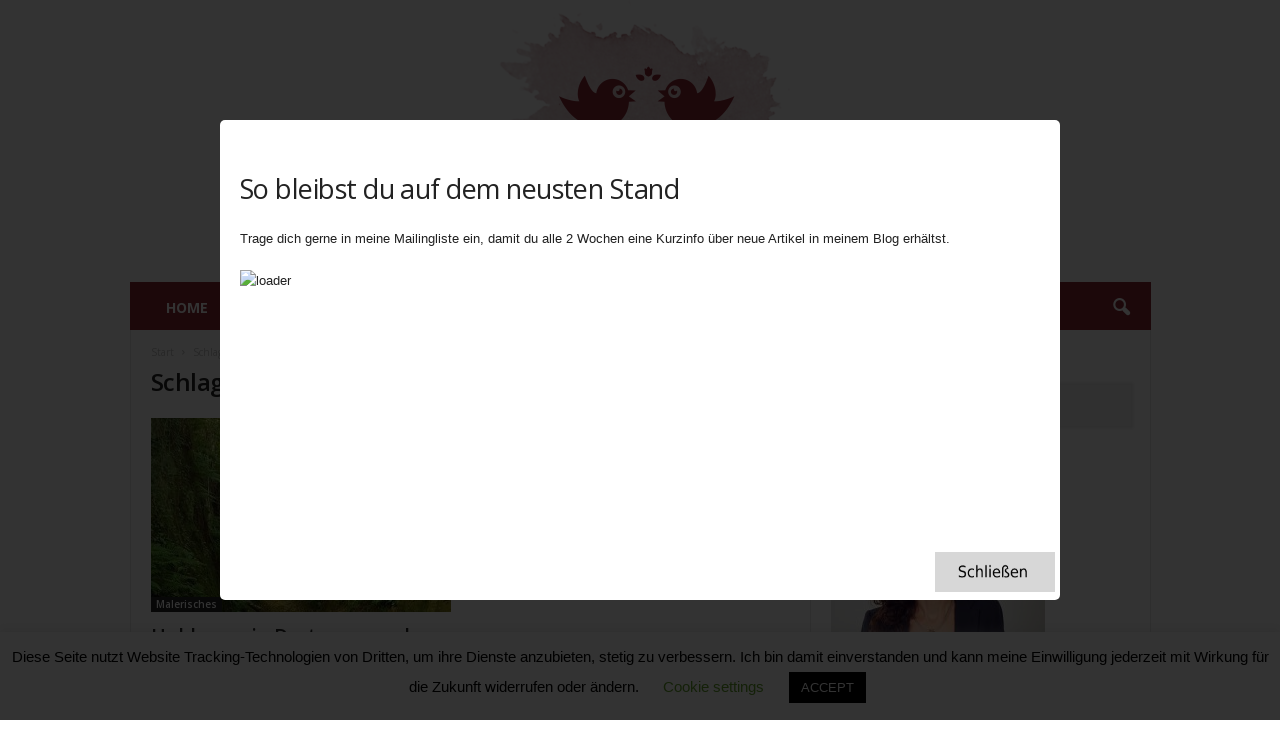

--- FILE ---
content_type: text/html; charset=UTF-8
request_url: https://inspiring-teatime.de/tag/countryklivinguk
body_size: 30131
content:
<!doctype html >
<!--[if IE 8]>    <html class="ie8" lang="de"> <![endif]-->
<!--[if IE 9]>    <html class="ie9" lang="de"> <![endif]-->
<!--[if gt IE 8]><!--> <html lang="de"> <!--<![endif]-->
<head>
    <title>#countryklivinguk Archive - Inspiring Teatime</title>
    <meta charset="UTF-8" />
    <meta name="viewport" content="width=device-width, initial-scale=1.0">
    <link rel="pingback" href="https://inspiring-teatime.de/xmlrpc.php" />
    <meta name='robots' content='index, follow, max-image-preview:large, max-snippet:-1, max-video-preview:-1' />
<link rel="icon" type="image/png" href="https://inspiring-teatime.de/wp-content/uploads/2019/08/favicon_inspiring_teatime.png"><link rel="apple-touch-icon" sizes="76x76" href="https://inspiring-teatime.de/wp-content/uploads/2019/08/Inspiring_Teatime_red_transparent-300x282.png"/><link rel="apple-touch-icon" sizes="120x120" href="https://inspiring-teatime.de/wp-content/uploads/2019/08/Inspiring_Teatime_red_transparent-300x282.png"/><link rel="apple-touch-icon" sizes="152x152" href="https://inspiring-teatime.de/wp-content/uploads/2019/08/Inspiring_Teatime_red_transparent-300x282.png"/><link rel="apple-touch-icon" sizes="114x114" href="https://inspiring-teatime.de/wp-content/uploads/2019/08/Inspiring_Teatime_red_transparent-300x282.png"/><link rel="apple-touch-icon" sizes="144x144" href="https://inspiring-teatime.de/wp-content/uploads/2019/08/Inspiring_Teatime_red_transparent-300x282.png"/>
	<!-- This site is optimized with the Yoast SEO plugin v21.6 - https://yoast.com/wordpress/plugins/seo/ -->
	<link rel="canonical" href="https://inspiring-teatime.de/tag/countryklivinguk" />
	<meta property="og:locale" content="de_DE" />
	<meta property="og:type" content="article" />
	<meta property="og:title" content="#countryklivinguk Archive - Inspiring Teatime" />
	<meta property="og:url" content="https://inspiring-teatime.de/tag/countryklivinguk" />
	<meta property="og:site_name" content="Inspiring Teatime" />
	<meta name="twitter:card" content="summary_large_image" />
	<script type="application/ld+json" class="yoast-schema-graph">{"@context":"https://schema.org","@graph":[{"@type":"CollectionPage","@id":"https://inspiring-teatime.de/tag/countryklivinguk","url":"https://inspiring-teatime.de/tag/countryklivinguk","name":"#countryklivinguk Archive - Inspiring Teatime","isPartOf":{"@id":"https://inspiring-teatime.de/#website"},"primaryImageOfPage":{"@id":"https://inspiring-teatime.de/tag/countryklivinguk#primaryimage"},"image":{"@id":"https://inspiring-teatime.de/tag/countryklivinguk#primaryimage"},"thumbnailUrl":"https://inspiring-teatime.de/wp-content/uploads/2022/02/komp-zusch-20211016_103014.jpg","breadcrumb":{"@id":"https://inspiring-teatime.de/tag/countryklivinguk#breadcrumb"},"inLanguage":"de"},{"@type":"ImageObject","inLanguage":"de","@id":"https://inspiring-teatime.de/tag/countryklivinguk#primaryimage","url":"https://inspiring-teatime.de/wp-content/uploads/2022/02/komp-zusch-20211016_103014.jpg","contentUrl":"https://inspiring-teatime.de/wp-content/uploads/2022/02/komp-zusch-20211016_103014.jpg","width":640,"height":627,"caption":"Hohlweg Bäume rechts und links Holloway"},{"@type":"BreadcrumbList","@id":"https://inspiring-teatime.de/tag/countryklivinguk#breadcrumb","itemListElement":[{"@type":"ListItem","position":1,"name":"Startseite","item":"https://inspiring-teatime.de/"},{"@type":"ListItem","position":2,"name":"#countryklivinguk"}]},{"@type":"WebSite","@id":"https://inspiring-teatime.de/#website","url":"https://inspiring-teatime.de/","name":"Inspiring Teatime","description":"Artikel über die schönen Dinge Großbritanniens","potentialAction":[{"@type":"SearchAction","target":{"@type":"EntryPoint","urlTemplate":"https://inspiring-teatime.de/?s={search_term_string}"},"query-input":"required name=search_term_string"}],"inLanguage":"de"}]}</script>
	<!-- / Yoast SEO plugin. -->


<link rel='dns-prefetch' href='//fonts.googleapis.com' />
<link rel="alternate" type="application/rss+xml" title="Inspiring Teatime &raquo; Feed" href="https://inspiring-teatime.de/feed" />
<link rel="alternate" type="application/rss+xml" title="Inspiring Teatime &raquo; Kommentar-Feed" href="https://inspiring-teatime.de/comments/feed" />
<link rel="alternate" type="application/rss+xml" title="Inspiring Teatime &raquo; #countryklivinguk Schlagwort-Feed" href="https://inspiring-teatime.de/tag/countryklivinguk/feed" />
		<!-- This site uses the Google Analytics by MonsterInsights plugin v9.11.1 - Using Analytics tracking - https://www.monsterinsights.com/ -->
							<script src="//www.googletagmanager.com/gtag/js?id=G-DCSSM68ZKJ"  data-cfasync="false" data-wpfc-render="false" type="text/javascript" async></script>
			<script data-cfasync="false" data-wpfc-render="false" type="text/javascript">
				var mi_version = '9.11.1';
				var mi_track_user = true;
				var mi_no_track_reason = '';
								var MonsterInsightsDefaultLocations = {"page_location":"https:\/\/inspiring-teatime.de\/tag\/countryklivinguk\/"};
								if ( typeof MonsterInsightsPrivacyGuardFilter === 'function' ) {
					var MonsterInsightsLocations = (typeof MonsterInsightsExcludeQuery === 'object') ? MonsterInsightsPrivacyGuardFilter( MonsterInsightsExcludeQuery ) : MonsterInsightsPrivacyGuardFilter( MonsterInsightsDefaultLocations );
				} else {
					var MonsterInsightsLocations = (typeof MonsterInsightsExcludeQuery === 'object') ? MonsterInsightsExcludeQuery : MonsterInsightsDefaultLocations;
				}

								var disableStrs = [
										'ga-disable-G-DCSSM68ZKJ',
									];

				/* Function to detect opted out users */
				function __gtagTrackerIsOptedOut() {
					for (var index = 0; index < disableStrs.length; index++) {
						if (document.cookie.indexOf(disableStrs[index] + '=true') > -1) {
							return true;
						}
					}

					return false;
				}

				/* Disable tracking if the opt-out cookie exists. */
				if (__gtagTrackerIsOptedOut()) {
					for (var index = 0; index < disableStrs.length; index++) {
						window[disableStrs[index]] = true;
					}
				}

				/* Opt-out function */
				function __gtagTrackerOptout() {
					for (var index = 0; index < disableStrs.length; index++) {
						document.cookie = disableStrs[index] + '=true; expires=Thu, 31 Dec 2099 23:59:59 UTC; path=/';
						window[disableStrs[index]] = true;
					}
				}

				if ('undefined' === typeof gaOptout) {
					function gaOptout() {
						__gtagTrackerOptout();
					}
				}
								window.dataLayer = window.dataLayer || [];

				window.MonsterInsightsDualTracker = {
					helpers: {},
					trackers: {},
				};
				if (mi_track_user) {
					function __gtagDataLayer() {
						dataLayer.push(arguments);
					}

					function __gtagTracker(type, name, parameters) {
						if (!parameters) {
							parameters = {};
						}

						if (parameters.send_to) {
							__gtagDataLayer.apply(null, arguments);
							return;
						}

						if (type === 'event') {
														parameters.send_to = monsterinsights_frontend.v4_id;
							var hookName = name;
							if (typeof parameters['event_category'] !== 'undefined') {
								hookName = parameters['event_category'] + ':' + name;
							}

							if (typeof MonsterInsightsDualTracker.trackers[hookName] !== 'undefined') {
								MonsterInsightsDualTracker.trackers[hookName](parameters);
							} else {
								__gtagDataLayer('event', name, parameters);
							}
							
						} else {
							__gtagDataLayer.apply(null, arguments);
						}
					}

					__gtagTracker('js', new Date());
					__gtagTracker('set', {
						'developer_id.dZGIzZG': true,
											});
					if ( MonsterInsightsLocations.page_location ) {
						__gtagTracker('set', MonsterInsightsLocations);
					}
										__gtagTracker('config', 'G-DCSSM68ZKJ', {"forceSSL":"true","link_attribution":"true"} );
										window.gtag = __gtagTracker;										(function () {
						/* https://developers.google.com/analytics/devguides/collection/analyticsjs/ */
						/* ga and __gaTracker compatibility shim. */
						var noopfn = function () {
							return null;
						};
						var newtracker = function () {
							return new Tracker();
						};
						var Tracker = function () {
							return null;
						};
						var p = Tracker.prototype;
						p.get = noopfn;
						p.set = noopfn;
						p.send = function () {
							var args = Array.prototype.slice.call(arguments);
							args.unshift('send');
							__gaTracker.apply(null, args);
						};
						var __gaTracker = function () {
							var len = arguments.length;
							if (len === 0) {
								return;
							}
							var f = arguments[len - 1];
							if (typeof f !== 'object' || f === null || typeof f.hitCallback !== 'function') {
								if ('send' === arguments[0]) {
									var hitConverted, hitObject = false, action;
									if ('event' === arguments[1]) {
										if ('undefined' !== typeof arguments[3]) {
											hitObject = {
												'eventAction': arguments[3],
												'eventCategory': arguments[2],
												'eventLabel': arguments[4],
												'value': arguments[5] ? arguments[5] : 1,
											}
										}
									}
									if ('pageview' === arguments[1]) {
										if ('undefined' !== typeof arguments[2]) {
											hitObject = {
												'eventAction': 'page_view',
												'page_path': arguments[2],
											}
										}
									}
									if (typeof arguments[2] === 'object') {
										hitObject = arguments[2];
									}
									if (typeof arguments[5] === 'object') {
										Object.assign(hitObject, arguments[5]);
									}
									if ('undefined' !== typeof arguments[1].hitType) {
										hitObject = arguments[1];
										if ('pageview' === hitObject.hitType) {
											hitObject.eventAction = 'page_view';
										}
									}
									if (hitObject) {
										action = 'timing' === arguments[1].hitType ? 'timing_complete' : hitObject.eventAction;
										hitConverted = mapArgs(hitObject);
										__gtagTracker('event', action, hitConverted);
									}
								}
								return;
							}

							function mapArgs(args) {
								var arg, hit = {};
								var gaMap = {
									'eventCategory': 'event_category',
									'eventAction': 'event_action',
									'eventLabel': 'event_label',
									'eventValue': 'event_value',
									'nonInteraction': 'non_interaction',
									'timingCategory': 'event_category',
									'timingVar': 'name',
									'timingValue': 'value',
									'timingLabel': 'event_label',
									'page': 'page_path',
									'location': 'page_location',
									'title': 'page_title',
									'referrer' : 'page_referrer',
								};
								for (arg in args) {
																		if (!(!args.hasOwnProperty(arg) || !gaMap.hasOwnProperty(arg))) {
										hit[gaMap[arg]] = args[arg];
									} else {
										hit[arg] = args[arg];
									}
								}
								return hit;
							}

							try {
								f.hitCallback();
							} catch (ex) {
							}
						};
						__gaTracker.create = newtracker;
						__gaTracker.getByName = newtracker;
						__gaTracker.getAll = function () {
							return [];
						};
						__gaTracker.remove = noopfn;
						__gaTracker.loaded = true;
						window['__gaTracker'] = __gaTracker;
					})();
									} else {
										console.log("");
					(function () {
						function __gtagTracker() {
							return null;
						}

						window['__gtagTracker'] = __gtagTracker;
						window['gtag'] = __gtagTracker;
					})();
									}
			</script>
							<!-- / Google Analytics by MonsterInsights -->
		<script type="text/javascript">
/* <![CDATA[ */
window._wpemojiSettings = {"baseUrl":"https:\/\/s.w.org\/images\/core\/emoji\/14.0.0\/72x72\/","ext":".png","svgUrl":"https:\/\/s.w.org\/images\/core\/emoji\/14.0.0\/svg\/","svgExt":".svg","source":{"concatemoji":"https:\/\/inspiring-teatime.de\/wp-includes\/js\/wp-emoji-release.min.js?ver=6.4.7"}};
/*! This file is auto-generated */
!function(i,n){var o,s,e;function c(e){try{var t={supportTests:e,timestamp:(new Date).valueOf()};sessionStorage.setItem(o,JSON.stringify(t))}catch(e){}}function p(e,t,n){e.clearRect(0,0,e.canvas.width,e.canvas.height),e.fillText(t,0,0);var t=new Uint32Array(e.getImageData(0,0,e.canvas.width,e.canvas.height).data),r=(e.clearRect(0,0,e.canvas.width,e.canvas.height),e.fillText(n,0,0),new Uint32Array(e.getImageData(0,0,e.canvas.width,e.canvas.height).data));return t.every(function(e,t){return e===r[t]})}function u(e,t,n){switch(t){case"flag":return n(e,"\ud83c\udff3\ufe0f\u200d\u26a7\ufe0f","\ud83c\udff3\ufe0f\u200b\u26a7\ufe0f")?!1:!n(e,"\ud83c\uddfa\ud83c\uddf3","\ud83c\uddfa\u200b\ud83c\uddf3")&&!n(e,"\ud83c\udff4\udb40\udc67\udb40\udc62\udb40\udc65\udb40\udc6e\udb40\udc67\udb40\udc7f","\ud83c\udff4\u200b\udb40\udc67\u200b\udb40\udc62\u200b\udb40\udc65\u200b\udb40\udc6e\u200b\udb40\udc67\u200b\udb40\udc7f");case"emoji":return!n(e,"\ud83e\udef1\ud83c\udffb\u200d\ud83e\udef2\ud83c\udfff","\ud83e\udef1\ud83c\udffb\u200b\ud83e\udef2\ud83c\udfff")}return!1}function f(e,t,n){var r="undefined"!=typeof WorkerGlobalScope&&self instanceof WorkerGlobalScope?new OffscreenCanvas(300,150):i.createElement("canvas"),a=r.getContext("2d",{willReadFrequently:!0}),o=(a.textBaseline="top",a.font="600 32px Arial",{});return e.forEach(function(e){o[e]=t(a,e,n)}),o}function t(e){var t=i.createElement("script");t.src=e,t.defer=!0,i.head.appendChild(t)}"undefined"!=typeof Promise&&(o="wpEmojiSettingsSupports",s=["flag","emoji"],n.supports={everything:!0,everythingExceptFlag:!0},e=new Promise(function(e){i.addEventListener("DOMContentLoaded",e,{once:!0})}),new Promise(function(t){var n=function(){try{var e=JSON.parse(sessionStorage.getItem(o));if("object"==typeof e&&"number"==typeof e.timestamp&&(new Date).valueOf()<e.timestamp+604800&&"object"==typeof e.supportTests)return e.supportTests}catch(e){}return null}();if(!n){if("undefined"!=typeof Worker&&"undefined"!=typeof OffscreenCanvas&&"undefined"!=typeof URL&&URL.createObjectURL&&"undefined"!=typeof Blob)try{var e="postMessage("+f.toString()+"("+[JSON.stringify(s),u.toString(),p.toString()].join(",")+"));",r=new Blob([e],{type:"text/javascript"}),a=new Worker(URL.createObjectURL(r),{name:"wpTestEmojiSupports"});return void(a.onmessage=function(e){c(n=e.data),a.terminate(),t(n)})}catch(e){}c(n=f(s,u,p))}t(n)}).then(function(e){for(var t in e)n.supports[t]=e[t],n.supports.everything=n.supports.everything&&n.supports[t],"flag"!==t&&(n.supports.everythingExceptFlag=n.supports.everythingExceptFlag&&n.supports[t]);n.supports.everythingExceptFlag=n.supports.everythingExceptFlag&&!n.supports.flag,n.DOMReady=!1,n.readyCallback=function(){n.DOMReady=!0}}).then(function(){return e}).then(function(){var e;n.supports.everything||(n.readyCallback(),(e=n.source||{}).concatemoji?t(e.concatemoji):e.wpemoji&&e.twemoji&&(t(e.twemoji),t(e.wpemoji)))}))}((window,document),window._wpemojiSettings);
/* ]]> */
</script>
<style id='wp-emoji-styles-inline-css' type='text/css'>

	img.wp-smiley, img.emoji {
		display: inline !important;
		border: none !important;
		box-shadow: none !important;
		height: 1em !important;
		width: 1em !important;
		margin: 0 0.07em !important;
		vertical-align: -0.1em !important;
		background: none !important;
		padding: 0 !important;
	}
</style>
<style id='classic-theme-styles-inline-css' type='text/css'>
/*! This file is auto-generated */
.wp-block-button__link{color:#fff;background-color:#32373c;border-radius:9999px;box-shadow:none;text-decoration:none;padding:calc(.667em + 2px) calc(1.333em + 2px);font-size:1.125em}.wp-block-file__button{background:#32373c;color:#fff;text-decoration:none}
</style>
<style id='global-styles-inline-css' type='text/css'>
body{--wp--preset--color--black: #000000;--wp--preset--color--cyan-bluish-gray: #abb8c3;--wp--preset--color--white: #ffffff;--wp--preset--color--pale-pink: #f78da7;--wp--preset--color--vivid-red: #cf2e2e;--wp--preset--color--luminous-vivid-orange: #ff6900;--wp--preset--color--luminous-vivid-amber: #fcb900;--wp--preset--color--light-green-cyan: #7bdcb5;--wp--preset--color--vivid-green-cyan: #00d084;--wp--preset--color--pale-cyan-blue: #8ed1fc;--wp--preset--color--vivid-cyan-blue: #0693e3;--wp--preset--color--vivid-purple: #9b51e0;--wp--preset--gradient--vivid-cyan-blue-to-vivid-purple: linear-gradient(135deg,rgba(6,147,227,1) 0%,rgb(155,81,224) 100%);--wp--preset--gradient--light-green-cyan-to-vivid-green-cyan: linear-gradient(135deg,rgb(122,220,180) 0%,rgb(0,208,130) 100%);--wp--preset--gradient--luminous-vivid-amber-to-luminous-vivid-orange: linear-gradient(135deg,rgba(252,185,0,1) 0%,rgba(255,105,0,1) 100%);--wp--preset--gradient--luminous-vivid-orange-to-vivid-red: linear-gradient(135deg,rgba(255,105,0,1) 0%,rgb(207,46,46) 100%);--wp--preset--gradient--very-light-gray-to-cyan-bluish-gray: linear-gradient(135deg,rgb(238,238,238) 0%,rgb(169,184,195) 100%);--wp--preset--gradient--cool-to-warm-spectrum: linear-gradient(135deg,rgb(74,234,220) 0%,rgb(151,120,209) 20%,rgb(207,42,186) 40%,rgb(238,44,130) 60%,rgb(251,105,98) 80%,rgb(254,248,76) 100%);--wp--preset--gradient--blush-light-purple: linear-gradient(135deg,rgb(255,206,236) 0%,rgb(152,150,240) 100%);--wp--preset--gradient--blush-bordeaux: linear-gradient(135deg,rgb(254,205,165) 0%,rgb(254,45,45) 50%,rgb(107,0,62) 100%);--wp--preset--gradient--luminous-dusk: linear-gradient(135deg,rgb(255,203,112) 0%,rgb(199,81,192) 50%,rgb(65,88,208) 100%);--wp--preset--gradient--pale-ocean: linear-gradient(135deg,rgb(255,245,203) 0%,rgb(182,227,212) 50%,rgb(51,167,181) 100%);--wp--preset--gradient--electric-grass: linear-gradient(135deg,rgb(202,248,128) 0%,rgb(113,206,126) 100%);--wp--preset--gradient--midnight: linear-gradient(135deg,rgb(2,3,129) 0%,rgb(40,116,252) 100%);--wp--preset--font-size--small: 10px;--wp--preset--font-size--medium: 20px;--wp--preset--font-size--large: 30px;--wp--preset--font-size--x-large: 42px;--wp--preset--font-size--regular: 14px;--wp--preset--font-size--larger: 48px;--wp--preset--spacing--20: 0.44rem;--wp--preset--spacing--30: 0.67rem;--wp--preset--spacing--40: 1rem;--wp--preset--spacing--50: 1.5rem;--wp--preset--spacing--60: 2.25rem;--wp--preset--spacing--70: 3.38rem;--wp--preset--spacing--80: 5.06rem;--wp--preset--shadow--natural: 6px 6px 9px rgba(0, 0, 0, 0.2);--wp--preset--shadow--deep: 12px 12px 50px rgba(0, 0, 0, 0.4);--wp--preset--shadow--sharp: 6px 6px 0px rgba(0, 0, 0, 0.2);--wp--preset--shadow--outlined: 6px 6px 0px -3px rgba(255, 255, 255, 1), 6px 6px rgba(0, 0, 0, 1);--wp--preset--shadow--crisp: 6px 6px 0px rgba(0, 0, 0, 1);}:where(.is-layout-flex){gap: 0.5em;}:where(.is-layout-grid){gap: 0.5em;}body .is-layout-flow > .alignleft{float: left;margin-inline-start: 0;margin-inline-end: 2em;}body .is-layout-flow > .alignright{float: right;margin-inline-start: 2em;margin-inline-end: 0;}body .is-layout-flow > .aligncenter{margin-left: auto !important;margin-right: auto !important;}body .is-layout-constrained > .alignleft{float: left;margin-inline-start: 0;margin-inline-end: 2em;}body .is-layout-constrained > .alignright{float: right;margin-inline-start: 2em;margin-inline-end: 0;}body .is-layout-constrained > .aligncenter{margin-left: auto !important;margin-right: auto !important;}body .is-layout-constrained > :where(:not(.alignleft):not(.alignright):not(.alignfull)){max-width: var(--wp--style--global--content-size);margin-left: auto !important;margin-right: auto !important;}body .is-layout-constrained > .alignwide{max-width: var(--wp--style--global--wide-size);}body .is-layout-flex{display: flex;}body .is-layout-flex{flex-wrap: wrap;align-items: center;}body .is-layout-flex > *{margin: 0;}body .is-layout-grid{display: grid;}body .is-layout-grid > *{margin: 0;}:where(.wp-block-columns.is-layout-flex){gap: 2em;}:where(.wp-block-columns.is-layout-grid){gap: 2em;}:where(.wp-block-post-template.is-layout-flex){gap: 1.25em;}:where(.wp-block-post-template.is-layout-grid){gap: 1.25em;}.has-black-color{color: var(--wp--preset--color--black) !important;}.has-cyan-bluish-gray-color{color: var(--wp--preset--color--cyan-bluish-gray) !important;}.has-white-color{color: var(--wp--preset--color--white) !important;}.has-pale-pink-color{color: var(--wp--preset--color--pale-pink) !important;}.has-vivid-red-color{color: var(--wp--preset--color--vivid-red) !important;}.has-luminous-vivid-orange-color{color: var(--wp--preset--color--luminous-vivid-orange) !important;}.has-luminous-vivid-amber-color{color: var(--wp--preset--color--luminous-vivid-amber) !important;}.has-light-green-cyan-color{color: var(--wp--preset--color--light-green-cyan) !important;}.has-vivid-green-cyan-color{color: var(--wp--preset--color--vivid-green-cyan) !important;}.has-pale-cyan-blue-color{color: var(--wp--preset--color--pale-cyan-blue) !important;}.has-vivid-cyan-blue-color{color: var(--wp--preset--color--vivid-cyan-blue) !important;}.has-vivid-purple-color{color: var(--wp--preset--color--vivid-purple) !important;}.has-black-background-color{background-color: var(--wp--preset--color--black) !important;}.has-cyan-bluish-gray-background-color{background-color: var(--wp--preset--color--cyan-bluish-gray) !important;}.has-white-background-color{background-color: var(--wp--preset--color--white) !important;}.has-pale-pink-background-color{background-color: var(--wp--preset--color--pale-pink) !important;}.has-vivid-red-background-color{background-color: var(--wp--preset--color--vivid-red) !important;}.has-luminous-vivid-orange-background-color{background-color: var(--wp--preset--color--luminous-vivid-orange) !important;}.has-luminous-vivid-amber-background-color{background-color: var(--wp--preset--color--luminous-vivid-amber) !important;}.has-light-green-cyan-background-color{background-color: var(--wp--preset--color--light-green-cyan) !important;}.has-vivid-green-cyan-background-color{background-color: var(--wp--preset--color--vivid-green-cyan) !important;}.has-pale-cyan-blue-background-color{background-color: var(--wp--preset--color--pale-cyan-blue) !important;}.has-vivid-cyan-blue-background-color{background-color: var(--wp--preset--color--vivid-cyan-blue) !important;}.has-vivid-purple-background-color{background-color: var(--wp--preset--color--vivid-purple) !important;}.has-black-border-color{border-color: var(--wp--preset--color--black) !important;}.has-cyan-bluish-gray-border-color{border-color: var(--wp--preset--color--cyan-bluish-gray) !important;}.has-white-border-color{border-color: var(--wp--preset--color--white) !important;}.has-pale-pink-border-color{border-color: var(--wp--preset--color--pale-pink) !important;}.has-vivid-red-border-color{border-color: var(--wp--preset--color--vivid-red) !important;}.has-luminous-vivid-orange-border-color{border-color: var(--wp--preset--color--luminous-vivid-orange) !important;}.has-luminous-vivid-amber-border-color{border-color: var(--wp--preset--color--luminous-vivid-amber) !important;}.has-light-green-cyan-border-color{border-color: var(--wp--preset--color--light-green-cyan) !important;}.has-vivid-green-cyan-border-color{border-color: var(--wp--preset--color--vivid-green-cyan) !important;}.has-pale-cyan-blue-border-color{border-color: var(--wp--preset--color--pale-cyan-blue) !important;}.has-vivid-cyan-blue-border-color{border-color: var(--wp--preset--color--vivid-cyan-blue) !important;}.has-vivid-purple-border-color{border-color: var(--wp--preset--color--vivid-purple) !important;}.has-vivid-cyan-blue-to-vivid-purple-gradient-background{background: var(--wp--preset--gradient--vivid-cyan-blue-to-vivid-purple) !important;}.has-light-green-cyan-to-vivid-green-cyan-gradient-background{background: var(--wp--preset--gradient--light-green-cyan-to-vivid-green-cyan) !important;}.has-luminous-vivid-amber-to-luminous-vivid-orange-gradient-background{background: var(--wp--preset--gradient--luminous-vivid-amber-to-luminous-vivid-orange) !important;}.has-luminous-vivid-orange-to-vivid-red-gradient-background{background: var(--wp--preset--gradient--luminous-vivid-orange-to-vivid-red) !important;}.has-very-light-gray-to-cyan-bluish-gray-gradient-background{background: var(--wp--preset--gradient--very-light-gray-to-cyan-bluish-gray) !important;}.has-cool-to-warm-spectrum-gradient-background{background: var(--wp--preset--gradient--cool-to-warm-spectrum) !important;}.has-blush-light-purple-gradient-background{background: var(--wp--preset--gradient--blush-light-purple) !important;}.has-blush-bordeaux-gradient-background{background: var(--wp--preset--gradient--blush-bordeaux) !important;}.has-luminous-dusk-gradient-background{background: var(--wp--preset--gradient--luminous-dusk) !important;}.has-pale-ocean-gradient-background{background: var(--wp--preset--gradient--pale-ocean) !important;}.has-electric-grass-gradient-background{background: var(--wp--preset--gradient--electric-grass) !important;}.has-midnight-gradient-background{background: var(--wp--preset--gradient--midnight) !important;}.has-small-font-size{font-size: var(--wp--preset--font-size--small) !important;}.has-medium-font-size{font-size: var(--wp--preset--font-size--medium) !important;}.has-large-font-size{font-size: var(--wp--preset--font-size--large) !important;}.has-x-large-font-size{font-size: var(--wp--preset--font-size--x-large) !important;}
.wp-block-navigation a:where(:not(.wp-element-button)){color: inherit;}
:where(.wp-block-post-template.is-layout-flex){gap: 1.25em;}:where(.wp-block-post-template.is-layout-grid){gap: 1.25em;}
:where(.wp-block-columns.is-layout-flex){gap: 2em;}:where(.wp-block-columns.is-layout-grid){gap: 2em;}
.wp-block-pullquote{font-size: 1.5em;line-height: 1.6;}
</style>
<link rel='stylesheet' id='cookie-law-info-css' href='https://inspiring-teatime.de/wp-content/plugins/cookie-law-info/legacy/public/css/cookie-law-info-public.css?ver=3.3.9.1' type='text/css' media='all' />
<link rel='stylesheet' id='cookie-law-info-gdpr-css' href='https://inspiring-teatime.de/wp-content/plugins/cookie-law-info/legacy/public/css/cookie-law-info-gdpr.css?ver=3.3.9.1' type='text/css' media='all' />
<link rel='stylesheet' id='theme.css-css' href='https://inspiring-teatime.de/wp-content/plugins/popup-builder/public/css/theme.css?ver=4.4.3' type='text/css' media='all' />
<link rel='stylesheet' id='google-fonts-style-css' href='https://fonts.googleapis.com/css?family=Open+Sans%3A400%2C600%2C700%7CRoboto+Condensed%3A400%2C500%2C700&#038;display=swap&#038;ver=5.4.2' type='text/css' media='all' />
<link rel='stylesheet' id='td-theme-css' href='https://inspiring-teatime.de/wp-content/themes/Newsmag/style.css?ver=5.4.2' type='text/css' media='all' />
<style id='td-theme-inline-css' type='text/css'>
    
        /* custom css - generated by TagDiv Composer */
        @media (max-width: 767px) {
            .td-header-desktop-wrap {
                display: none;
            }
        }
        @media (min-width: 767px) {
            .td-header-mobile-wrap {
                display: none;
            }
        }
    
	
</style>
<link rel='stylesheet' id='td-theme-child-css' href='https://inspiring-teatime.de/wp-content/themes/Newsmag-child/style.css?ver=5.4.2c' type='text/css' media='all' />
<link rel='stylesheet' id='td-legacy-framework-front-style-css' href='https://inspiring-teatime.de/wp-content/plugins/td-composer/legacy/Newsmag/assets/css/td_legacy_main.css?ver=f09a2553c2f758cf35a47c65e9bef969' type='text/css' media='all' />
<script type="text/javascript" src="https://inspiring-teatime.de/wp-content/plugins/google-analytics-for-wordpress/assets/js/frontend-gtag.min.js?ver=9.11.1" id="monsterinsights-frontend-script-js" async="async" data-wp-strategy="async"></script>
<script data-cfasync="false" data-wpfc-render="false" type="text/javascript" id='monsterinsights-frontend-script-js-extra'>/* <![CDATA[ */
var monsterinsights_frontend = {"js_events_tracking":"true","download_extensions":"doc,pdf,ppt,zip,xls,docx,pptx,xlsx","inbound_paths":"[]","home_url":"https:\/\/inspiring-teatime.de","hash_tracking":"false","v4_id":"G-DCSSM68ZKJ"};/* ]]> */
</script>
<script type="text/javascript" src="https://inspiring-teatime.de/wp-includes/js/jquery/jquery.min.js?ver=3.7.1" id="jquery-core-js"></script>
<script type="text/javascript" src="https://inspiring-teatime.de/wp-includes/js/jquery/jquery-migrate.min.js?ver=3.4.1" id="jquery-migrate-js"></script>
<script type="text/javascript" id="cookie-law-info-js-extra">
/* <![CDATA[ */
var Cli_Data = {"nn_cookie_ids":[],"cookielist":[],"non_necessary_cookies":[],"ccpaEnabled":"","ccpaRegionBased":"","ccpaBarEnabled":"","strictlyEnabled":["necessary","obligatoire"],"ccpaType":"gdpr","js_blocking":"","custom_integration":"","triggerDomRefresh":"","secure_cookies":""};
var cli_cookiebar_settings = {"animate_speed_hide":"500","animate_speed_show":"500","background":"#FFF","border":"#b1a6a6c2","border_on":"","button_1_button_colour":"#000","button_1_button_hover":"#000000","button_1_link_colour":"#fff","button_1_as_button":"1","button_1_new_win":"","button_2_button_colour":"#333","button_2_button_hover":"#292929","button_2_link_colour":"#444","button_2_as_button":"","button_2_hidebar":"","button_3_button_colour":"#000","button_3_button_hover":"#000000","button_3_link_colour":"#fff","button_3_as_button":"1","button_3_new_win":"","button_4_button_colour":"#000","button_4_button_hover":"#000000","button_4_link_colour":"#62a329","button_4_as_button":"","button_7_button_colour":"#61a229","button_7_button_hover":"#4e8221","button_7_link_colour":"#fff","button_7_as_button":"1","button_7_new_win":"","font_family":"inherit","header_fix":"","notify_animate_hide":"1","notify_animate_show":"","notify_div_id":"#cookie-law-info-bar","notify_position_horizontal":"right","notify_position_vertical":"bottom","scroll_close":"","scroll_close_reload":"","accept_close_reload":"","reject_close_reload":"","showagain_tab":"1","showagain_background":"#fff","showagain_border":"#000","showagain_div_id":"#cookie-law-info-again","showagain_x_position":"100px","text":"#000","show_once_yn":"","show_once":"10000","logging_on":"","as_popup":"","popup_overlay":"1","bar_heading_text":"","cookie_bar_as":"banner","popup_showagain_position":"bottom-right","widget_position":"left"};
var log_object = {"ajax_url":"https:\/\/inspiring-teatime.de\/wp-admin\/admin-ajax.php"};
/* ]]> */
</script>
<script type="text/javascript" src="https://inspiring-teatime.de/wp-content/plugins/cookie-law-info/legacy/public/js/cookie-law-info-public.js?ver=3.3.9.1" id="cookie-law-info-js"></script>
<script type="text/javascript" id="Popup.js-js-before">
/* <![CDATA[ */
var sgpbPublicUrl = "https:\/\/inspiring-teatime.de\/wp-content\/plugins\/popup-builder\/public\/";
var SGPB_JS_LOCALIZATION = {"imageSupportAlertMessage":"Only image files supported","pdfSupportAlertMessage":"Only pdf files supported","areYouSure":"Are you sure?","addButtonSpinner":"L","audioSupportAlertMessage":"Only audio files supported (e.g.: mp3, wav, m4a, ogg)","publishPopupBeforeElementor":"Please, publish the popup before starting to use Elementor with it!","publishPopupBeforeDivi":"Please, publish the popup before starting to use Divi Builder with it!","closeButtonAltText":"Close"};
/* ]]> */
</script>
<script type="text/javascript" src="https://inspiring-teatime.de/wp-content/plugins/popup-builder/public/js/Popup.js?ver=4.4.3" id="Popup.js-js"></script>
<script type="text/javascript" src="https://inspiring-teatime.de/wp-content/plugins/popup-builder/public/js/PopupConfig.js?ver=4.4.3" id="PopupConfig.js-js"></script>
<script type="text/javascript" id="PopupBuilder.js-js-before">
/* <![CDATA[ */
var SGPB_POPUP_PARAMS = {"popupTypeAgeRestriction":"ageRestriction","defaultThemeImages":{"1":"https:\/\/inspiring-teatime.de\/wp-content\/plugins\/popup-builder\/public\/img\/theme_1\/close.png","2":"https:\/\/inspiring-teatime.de\/wp-content\/plugins\/popup-builder\/public\/img\/theme_2\/close.png","3":"https:\/\/inspiring-teatime.de\/wp-content\/plugins\/popup-builder\/public\/img\/theme_3\/close.png","5":"https:\/\/inspiring-teatime.de\/wp-content\/plugins\/popup-builder\/public\/img\/theme_5\/close.png","6":"https:\/\/inspiring-teatime.de\/wp-content\/plugins\/popup-builder\/public\/img\/theme_6\/close.png"},"homePageUrl":"https:\/\/inspiring-teatime.de\/","isPreview":false,"convertedIdsReverse":[],"dontShowPopupExpireTime":365,"conditionalJsClasses":[],"disableAnalyticsGeneral":false};
var SGPB_JS_PACKAGES = {"packages":{"current":1,"free":1,"silver":2,"gold":3,"platinum":4},"extensions":{"geo-targeting":false,"advanced-closing":false}};
var SGPB_JS_PARAMS = {"ajaxUrl":"https:\/\/inspiring-teatime.de\/wp-admin\/admin-ajax.php","nonce":"fc46926b29"};
/* ]]> */
</script>
<script type="text/javascript" src="https://inspiring-teatime.de/wp-content/plugins/popup-builder/public/js/PopupBuilder.js?ver=4.4.3" id="PopupBuilder.js-js"></script>
<link rel="https://api.w.org/" href="https://inspiring-teatime.de/wp-json/" /><link rel="alternate" type="application/json" href="https://inspiring-teatime.de/wp-json/wp/v2/tags/458" /><link rel="EditURI" type="application/rsd+xml" title="RSD" href="https://inspiring-teatime.de/xmlrpc.php?rsd" />

<!-- JS generated by theme -->

<script>
    
    

	    var tdBlocksArray = []; //here we store all the items for the current page

	    // td_block class - each ajax block uses a object of this class for requests
	    function tdBlock() {
		    this.id = '';
		    this.block_type = 1; //block type id (1-234 etc)
		    this.atts = '';
		    this.td_column_number = '';
		    this.td_current_page = 1; //
		    this.post_count = 0; //from wp
		    this.found_posts = 0; //from wp
		    this.max_num_pages = 0; //from wp
		    this.td_filter_value = ''; //current live filter value
		    this.is_ajax_running = false;
		    this.td_user_action = ''; // load more or infinite loader (used by the animation)
		    this.header_color = '';
		    this.ajax_pagination_infinite_stop = ''; //show load more at page x
	    }

        // td_js_generator - mini detector
        ( function () {
            var htmlTag = document.getElementsByTagName("html")[0];

	        if ( navigator.userAgent.indexOf("MSIE 10.0") > -1 ) {
                htmlTag.className += ' ie10';
            }

            if ( !!navigator.userAgent.match(/Trident.*rv\:11\./) ) {
                htmlTag.className += ' ie11';
            }

	        if ( navigator.userAgent.indexOf("Edge") > -1 ) {
                htmlTag.className += ' ieEdge';
            }

            if ( /(iPad|iPhone|iPod)/g.test(navigator.userAgent) ) {
                htmlTag.className += ' td-md-is-ios';
            }

            var user_agent = navigator.userAgent.toLowerCase();
            if ( user_agent.indexOf("android") > -1 ) {
                htmlTag.className += ' td-md-is-android';
            }

            if ( -1 !== navigator.userAgent.indexOf('Mac OS X')  ) {
                htmlTag.className += ' td-md-is-os-x';
            }

            if ( /chrom(e|ium)/.test(navigator.userAgent.toLowerCase()) ) {
               htmlTag.className += ' td-md-is-chrome';
            }

            if ( -1 !== navigator.userAgent.indexOf('Firefox') ) {
                htmlTag.className += ' td-md-is-firefox';
            }

            if ( -1 !== navigator.userAgent.indexOf('Safari') && -1 === navigator.userAgent.indexOf('Chrome') ) {
                htmlTag.className += ' td-md-is-safari';
            }

            if( -1 !== navigator.userAgent.indexOf('IEMobile') ){
                htmlTag.className += ' td-md-is-iemobile';
            }

        })();

        var tdLocalCache = {};

        ( function () {
            "use strict";

            tdLocalCache = {
                data: {},
                remove: function (resource_id) {
                    delete tdLocalCache.data[resource_id];
                },
                exist: function (resource_id) {
                    return tdLocalCache.data.hasOwnProperty(resource_id) && tdLocalCache.data[resource_id] !== null;
                },
                get: function (resource_id) {
                    return tdLocalCache.data[resource_id];
                },
                set: function (resource_id, cachedData) {
                    tdLocalCache.remove(resource_id);
                    tdLocalCache.data[resource_id] = cachedData;
                }
            };
        })();

    
    
var td_viewport_interval_list=[{"limitBottom":767,"sidebarWidth":251},{"limitBottom":1023,"sidebarWidth":339}];
var tdc_is_installed="yes";
var td_ajax_url="https:\/\/inspiring-teatime.de\/wp-admin\/admin-ajax.php?td_theme_name=Newsmag&v=5.4.2";
var td_get_template_directory_uri="https:\/\/inspiring-teatime.de\/wp-content\/plugins\/td-composer\/legacy\/common";
var tds_snap_menu="smart_snap_always";
var tds_logo_on_sticky="show";
var tds_header_style="7";
var td_please_wait="Bitte warten...";
var td_email_user_pass_incorrect="Benutzername oder Passwort falsch!";
var td_email_user_incorrect="E-Mail-Adresse oder Benutzername falsch!";
var td_email_incorrect="E-Mail-Adresse nicht korrekt!";
var td_user_incorrect="Username incorrect!";
var td_email_user_empty="Email or username empty!";
var td_pass_empty="Pass empty!";
var td_pass_pattern_incorrect="Invalid Pass Pattern!";
var td_retype_pass_incorrect="Retyped Pass incorrect!";
var tds_more_articles_on_post_enable="";
var tds_more_articles_on_post_time_to_wait="";
var tds_more_articles_on_post_pages_distance_from_top=0;
var tds_captcha="";
var tds_theme_color_site_wide="#8c2733";
var tds_smart_sidebar="enabled";
var tdThemeName="Newsmag";
var tdThemeNameWl="Newsmag";
var td_magnific_popup_translation_tPrev="Vorherige (Pfeiltaste links)";
var td_magnific_popup_translation_tNext="Weiter (rechte Pfeiltaste)";
var td_magnific_popup_translation_tCounter="%curr% von %total%";
var td_magnific_popup_translation_ajax_tError="Der Inhalt von %url% konnte nicht geladen werden.";
var td_magnific_popup_translation_image_tError="Das Bild #%curr% konnte nicht geladen werden.";
var tdBlockNonce="4c4173cad0";
var tdMobileMenu="enabled";
var tdMobileSearch="enabled";
var tdDateNamesI18n={"month_names":["Januar","Februar","M\u00e4rz","April","Mai","Juni","Juli","August","September","Oktober","November","Dezember"],"month_names_short":["Jan.","Feb.","M\u00e4rz","Apr.","Mai","Juni","Juli","Aug.","Sep.","Okt.","Nov.","Dez."],"day_names":["Sonntag","Montag","Dienstag","Mittwoch","Donnerstag","Freitag","Samstag"],"day_names_short":["So.","Mo.","Di.","Mi.","Do.","Fr.","Sa."]};
var td_ad_background_click_link="";
var td_ad_background_click_target="";
</script>


<!-- Header style compiled by theme -->

<style>
/* custom css - generated by TagDiv Composer */
    
.td-header-border:before,
    .td-trending-now-title,
    .td_block_mega_menu .td_mega_menu_sub_cats .cur-sub-cat,
    .td-post-category:hover,
    .td-header-style-2 .td-header-sp-logo,
    .td-next-prev-wrap a:hover i,
    .page-nav .current,
    .widget_calendar tfoot a:hover,
    .td-footer-container .widget_search .wpb_button:hover,
    .td-scroll-up-visible,
    .dropcap,
    .td-category a,
    input[type="submit"]:hover,
    .td-post-small-box a:hover,
    .td-404-sub-sub-title a:hover,
    .td-rating-bar-wrap div,
    .td_top_authors .td-active .td-author-post-count,
    .td_top_authors .td-active .td-author-comments-count,
    .td_smart_list_3 .td-sml3-top-controls i:hover,
    .td_smart_list_3 .td-sml3-bottom-controls i:hover,
    .td_wrapper_video_playlist .td_video_controls_playlist_wrapper,
    .td-read-more a:hover,
    .td-login-wrap .btn,
    .td_display_err,
    .td-header-style-6 .td-top-menu-full,
    #bbpress-forums button:hover,
    #bbpress-forums .bbp-pagination .current,
    .bbp_widget_login .button:hover,
    .header-search-wrap .td-drop-down-search .btn:hover,
    .td-post-text-content .more-link-wrap:hover a,
    #buddypress div.item-list-tabs ul li > a span,
    #buddypress div.item-list-tabs ul li > a:hover span,
    #buddypress input[type=submit]:hover,
    #buddypress a.button:hover span,
    #buddypress div.item-list-tabs ul li.selected a span,
    #buddypress div.item-list-tabs ul li.current a span,
    #buddypress input[type=submit]:focus,
    .td-grid-style-3 .td-big-grid-post .td-module-thumb a:last-child:before,
    .td-grid-style-4 .td-big-grid-post .td-module-thumb a:last-child:before,
    .td-grid-style-5 .td-big-grid-post .td-module-thumb:after,
    .td_category_template_2 .td-category-siblings .td-category a:hover,
    .td-weather-week:before,
    .td-weather-information:before,
     .td_3D_btn,
    .td_shadow_btn,
    .td_default_btn,
    .td_square_btn, 
    .td_outlined_btn:hover {
        background-color: #8c2733;
    }

    @media (max-width: 767px) {
        .td-category a.td-current-sub-category {
            background-color: #8c2733;
        }
    }

    .woocommerce .onsale,
    .woocommerce .woocommerce a.button:hover,
    .woocommerce-page .woocommerce .button:hover,
    .single-product .product .summary .cart .button:hover,
    .woocommerce .woocommerce .product a.button:hover,
    .woocommerce .product a.button:hover,
    .woocommerce .product #respond input#submit:hover,
    .woocommerce .checkout input#place_order:hover,
    .woocommerce .woocommerce.widget .button:hover,
    .woocommerce .woocommerce-message .button:hover,
    .woocommerce .woocommerce-error .button:hover,
    .woocommerce .woocommerce-info .button:hover,
    .woocommerce.widget .ui-slider .ui-slider-handle,
    .vc_btn-black:hover,
	.wpb_btn-black:hover,
	.item-list-tabs .feed:hover a,
	.td-smart-list-button:hover {
    	background-color: #8c2733 !important;
    }

    .td-header-sp-top-menu .top-header-menu > .current-menu-item > a,
    .td-header-sp-top-menu .top-header-menu > .current-menu-ancestor > a,
    .td-header-sp-top-menu .top-header-menu > .current-category-ancestor > a,
    .td-header-sp-top-menu .top-header-menu > li > a:hover,
    .td-header-sp-top-menu .top-header-menu > .sfHover > a,
    .top-header-menu ul .current-menu-item > a,
    .top-header-menu ul .current-menu-ancestor > a,
    .top-header-menu ul .current-category-ancestor > a,
    .top-header-menu ul li > a:hover,
    .top-header-menu ul .sfHover > a,
    .sf-menu ul .td-menu-item > a:hover,
    .sf-menu ul .sfHover > a,
    .sf-menu ul .current-menu-ancestor > a,
    .sf-menu ul .current-category-ancestor > a,
    .sf-menu ul .current-menu-item > a,
    .td_module_wrap:hover .entry-title a,
    .td_mod_mega_menu:hover .entry-title a,
    .footer-email-wrap a,
    .widget a:hover,
    .td-footer-container .widget_calendar #today,
    .td-category-pulldown-filter a.td-pulldown-category-filter-link:hover,
    .td-load-more-wrap a:hover,
    .td-post-next-prev-content a:hover,
    .td-author-name a:hover,
    .td-author-url a:hover,
    .td_mod_related_posts:hover .entry-title a,
    .td-search-query,
    .header-search-wrap .td-drop-down-search .result-msg a:hover,
    .td_top_authors .td-active .td-authors-name a,
    .post blockquote p,
    .td-post-content blockquote p,
    .page blockquote p,
    .comment-list cite a:hover,
    .comment-list cite:hover,
    .comment-list .comment-reply-link:hover,
    a,
    .white-menu #td-header-menu .sf-menu > li > a:hover,
    .white-menu #td-header-menu .sf-menu > .current-menu-ancestor > a,
    .white-menu #td-header-menu .sf-menu > .current-menu-item > a,
    .td_quote_on_blocks,
    #bbpress-forums .bbp-forum-freshness a:hover,
    #bbpress-forums .bbp-topic-freshness a:hover,
    #bbpress-forums .bbp-forums-list li a:hover,
    #bbpress-forums .bbp-forum-title:hover,
    #bbpress-forums .bbp-topic-permalink:hover,
    #bbpress-forums .bbp-topic-started-by a:hover,
    #bbpress-forums .bbp-topic-started-in a:hover,
    #bbpress-forums .bbp-body .super-sticky li.bbp-topic-title .bbp-topic-permalink,
    #bbpress-forums .bbp-body .sticky li.bbp-topic-title .bbp-topic-permalink,
    #bbpress-forums #subscription-toggle a:hover,
    #bbpress-forums #favorite-toggle a:hover,
    .woocommerce-account .woocommerce-MyAccount-navigation a:hover,
    .widget_display_replies .bbp-author-name,
    .widget_display_topics .bbp-author-name,
    .archive .widget_archive .current,
    .archive .widget_archive .current a,
    .td-subcategory-header .td-category-siblings .td-subcat-dropdown a.td-current-sub-category,
    .td-subcategory-header .td-category-siblings .td-subcat-dropdown a:hover,
    .td-pulldown-filter-display-option:hover,
    .td-pulldown-filter-display-option .td-pulldown-filter-link:hover,
    .td_normal_slide .td-wrapper-pulldown-filter .td-pulldown-filter-list a:hover,
    #buddypress ul.item-list li div.item-title a:hover,
    .td_block_13 .td-pulldown-filter-list a:hover,
    .td_smart_list_8 .td-smart-list-dropdown-wrap .td-smart-list-button:hover,
    .td_smart_list_8 .td-smart-list-dropdown-wrap .td-smart-list-button:hover i,
    .td-sub-footer-container a:hover,
    .td-instagram-user a,
     .td_outlined_btn {
        color: #8c2733;
    }

    .td-mega-menu .wpb_content_element li a:hover,
    .td_login_tab_focus {
        color: #8c2733 !important;
    }

    .td-next-prev-wrap a:hover i,
    .page-nav .current,
    .widget_tag_cloud a:hover,
    .post .td_quote_box,
    .page .td_quote_box,
    .td-login-panel-title,
    #bbpress-forums .bbp-pagination .current,
    .td_category_template_2 .td-category-siblings .td-category a:hover,
    .page-template-page-pagebuilder-latest .td-instagram-user,
     .td_outlined_btn {
        border-color: #8c2733;
    }

    .td_wrapper_video_playlist .td_video_currently_playing:after,
    .item-list-tabs .feed:hover {
        border-color: #8c2733 !important;
    }


    
    .td-pb-row [class*="td-pb-span"],
    .td-pb-border-top,
    .page-template-page-title-sidebar-php .td-page-content > .wpb_row:first-child,
    .td-post-sharing,
    .td-post-content,
    .td-post-next-prev,
    .author-box-wrap,
    .td-comments-title-wrap,
    .comment-list,
    .comment-respond,
    .td-post-template-5 header,
    .td-container,
    .wpb_content_element,
    .wpb_column,
    .wpb_row,
    .white-menu .td-header-container .td-header-main-menu,
    .td-post-template-1 .td-post-content,
    .td-post-template-4 .td-post-sharing-top,
    .td-header-style-6 .td-header-header .td-make-full,
    #disqus_thread,
    .page-template-page-pagebuilder-title-php .td-page-content > .wpb_row:first-child,
    .td-footer-container:before {
        border-color: #e6e6e6;
    }
    .td-top-border {
        border-color: #e6e6e6 !important;
    }
    .td-container-border:after,
    .td-next-prev-separator,
    .td-container .td-pb-row .wpb_column:before,
    .td-container-border:before,
    .td-main-content:before,
    .td-main-sidebar:before,
    .td-pb-row .td-pb-span4:nth-of-type(3):after,
    .td-pb-row .td-pb-span4:nth-last-of-type(3):after {
    	background-color: #e6e6e6;
    }
    @media (max-width: 767px) {
    	.white-menu .td-header-main-menu {
      		border-color: #e6e6e6;
      	}
    }



    
    .td-header-main-menu {
        background-color: #8c2733;
    }

    
    .td-menu-background:before,
    .td-search-background:before {
        background: rgba(0,0,0,0.5);
        background: -moz-linear-gradient(top, rgba(0,0,0,0.5) 0%, rgba(0,0,0,0.6) 100%);
        background: -webkit-gradient(left top, left bottom, color-stop(0%, rgba(0,0,0,0.5)), color-stop(100%, rgba(0,0,0,0.6)));
        background: -webkit-linear-gradient(top, rgba(0,0,0,0.5) 0%, rgba(0,0,0,0.6) 100%);
        background: -o-linear-gradient(top, rgba(0,0,0,0.5) 0%, @mobileu_gradient_two_mob 100%);
        background: -ms-linear-gradient(top, rgba(0,0,0,0.5) 0%, rgba(0,0,0,0.6) 100%);
        background: linear-gradient(to bottom, rgba(0,0,0,0.5) 0%, rgba(0,0,0,0.6) 100%);
        filter: progid:DXImageTransform.Microsoft.gradient( startColorstr='rgba(0,0,0,0.5)', endColorstr='rgba(0,0,0,0.6)', GradientType=0 );
    }

    
    #td-mobile-nav .td-register-section .td-login-button {
        color: #ad2d4f;
    }


    
    .td-menu-background:after,
    .td-search-background:after {
        background-image: url('http://inspiring-teatime.de/wp-content/uploads/2019/07/p2.jpg');
    }

    
    .white-popup-block:before {
        background-image: url('http://inspiring-teatime.de/wp-content/uploads/2019/07/p4.jpg');
    }

    
    .td-footer-container::before {
        background-image: url('https://inspiring-teatime.de/wp-content/uploads/2019/08/afternoon-tee-eigenes-Foto-300x225.jpg');
    }

    
    .td-footer-container::before {
        background-size: cover;
    }

    
    .td-footer-container::before {
        opacity: 0.1;
    }
</style>




<script type="application/ld+json">
    {
        "@context": "https://schema.org",
        "@type": "BreadcrumbList",
        "itemListElement": [
            {
                "@type": "ListItem",
                "position": 1,
                "item": {
                    "@type": "WebSite",
                    "@id": "https://inspiring-teatime.de/",
                    "name": "Start"
                }
            },
            {
                "@type": "ListItem",
                "position": 2,
                    "item": {
                    "@type": "WebPage",
                    "@id": "https://inspiring-teatime.de/tag/countryklivinguk",
                    "name": "#countryklivinguk"
                }
            }    
        ]
    }
</script>
	<style id="tdw-css-placeholder">/* custom css - generated by TagDiv Composer */
</style></head>

<body class="archive tag tag-countryklivinguk tag-458 global-block-template-1 td-full-layout" itemscope="itemscope" itemtype="https://schema.org/WebPage">

        <div class="td-scroll-up  td-hide-scroll-up-on-mob"  style="display:none;"><i class="td-icon-menu-up"></i></div>

    
    <div class="td-menu-background"></div>
<div id="td-mobile-nav">
    <div class="td-mobile-container">
        <!-- mobile menu top section -->
        <div class="td-menu-socials-wrap">
            <!-- socials -->
            <div class="td-menu-socials">
                
        <span class="td-social-icon-wrap">
            <a target="_blank" href="https://www.facebook.com/Inspiring-Teatime-120891785980558" title="Facebook">
                <i class="td-icon-font td-icon-facebook"></i>
                <span style="display: none">Facebook</span>
            </a>
        </span>
        <span class="td-social-icon-wrap">
            <a target="_blank" href="https://instagram.com/inspiringteatime/" title="Instagram">
                <i class="td-icon-font td-icon-instagram"></i>
                <span style="display: none">Instagram</span>
            </a>
        </span>
        <span class="td-social-icon-wrap">
            <a target="_blank" href="https://www.linkedin.com/in/sieglinde-fiala-36081118a/" title="Linkedin">
                <i class="td-icon-font td-icon-linkedin"></i>
                <span style="display: none">Linkedin</span>
            </a>
        </span>
        <span class="td-social-icon-wrap">
            <a target="_blank" href="/cdn-cgi/l/email-protection#533a3d353c133a3d20233a213a3d347e273632273a3e367d3736" title="Mail">
                <i class="td-icon-font td-icon-mail-1"></i>
                <span style="display: none">Mail</span>
            </a>
        </span>
        <span class="td-social-icon-wrap">
            <a target="_blank" href="https://www.pinterest.de/sieglindefiala0099/" title="Pinterest">
                <i class="td-icon-font td-icon-pinterest"></i>
                <span style="display: none">Pinterest</span>
            </a>
        </span>
        <span class="td-social-icon-wrap">
            <a target="_blank" href="https://soundcloud.com/user-293198180" title="Soundcloud">
                <i class="td-icon-font td-icon-soundcloud"></i>
                <span style="display: none">Soundcloud</span>
            </a>
        </span>
        <span class="td-social-icon-wrap">
            <a target="_blank" href="https://twitter.com/FialaSieglinde" title="Twitter">
                <i class="td-icon-font td-icon-twitter"></i>
                <span style="display: none">Twitter</span>
            </a>
        </span>            </div>
            <!-- close button -->
            <div class="td-mobile-close">
                <span><i class="td-icon-close-mobile"></i></span>
            </div>
        </div>

        <!-- login section -->
                    <div class="td-menu-login-section">
                
    <div class="td-guest-wrap">
        <div class="td-menu-login"><a id="login-link-mob">Anmelden</a></div>
    </div>
            </div>
        
        <!-- menu section -->
        <div class="td-mobile-content">
            <div class="menu-td-demo-header-menu-container"><ul id="menu-td-demo-header-menu" class="td-mobile-main-menu"><li id="menu-item-652" class="menu-item menu-item-type-post_type menu-item-object-page menu-item-home menu-item-first menu-item-652"><a href="https://inspiring-teatime.de/">Home</a></li>
<li id="menu-item-349" class="menu-item menu-item-type-taxonomy menu-item-object-category menu-item-349"><a href="https://inspiring-teatime.de/category/home">About</a></li>
<li id="menu-item-342" class="menu-item menu-item-type-taxonomy menu-item-object-category menu-item-has-children menu-item-342"><a href="https://inspiring-teatime.de/category/stories">Stories<i class="td-icon-menu-right td-element-after"></i></a>
<ul class="sub-menu">
	<li id="menu-item-0" class="menu-item-0"><a href="https://inspiring-teatime.de/category/stories/podcasts">Podcasts</a></li>
</ul>
</li>
<li id="menu-item-343" class="menu-item menu-item-type-taxonomy menu-item-object-category menu-item-has-children menu-item-343"><a href="https://inspiring-teatime.de/category/reisen">Reisen<i class="td-icon-menu-right td-element-after"></i></a>
<ul class="sub-menu">
	<li class="menu-item-0"><a href="https://inspiring-teatime.de/category/reisen/malerisches">Malerisches</a></li>
</ul>
</li>
<li id="menu-item-344" class="menu-item menu-item-type-taxonomy menu-item-object-category menu-item-344"><a href="https://inspiring-teatime.de/category/teatime">Teatime</a></li>
<li id="menu-item-341" class="menu-item menu-item-type-taxonomy menu-item-object-category menu-item-341"><a href="https://inspiring-teatime.de/category/lifestyle">Lifestyle</a></li>
<li id="menu-item-359" class="menu-item menu-item-type-taxonomy menu-item-object-category menu-item-359"><a href="https://inspiring-teatime.de/category/leckeres">Leckeres</a></li>
<li id="menu-item-946" class="menu-item menu-item-type-taxonomy menu-item-object-category menu-item-946"><a href="https://inspiring-teatime.de/category/vergnuegliches">Vergnügliches</a></li>
</ul></div>        </div>
    </div>

    <!-- register/login section -->
            <div id="login-form-mobile" class="td-register-section">
            
            <div id="td-login-mob" class="td-login-animation td-login-hide-mob">
            	<!-- close button -->
	            <div class="td-login-close">
	                <span class="td-back-button"><i class="td-icon-read-down"></i></span>
	                <div class="td-login-title">Anmelden</div>
	                <!-- close button -->
		            <div class="td-mobile-close">
		                <span><i class="td-icon-close-mobile"></i></span>
		            </div>
	            </div>
	            <form class="td-login-form-wrap" action="#" method="post">
	                <div class="td-login-panel-title"><span>Herzlich willkommen!</span>Melde dich in deinem Konto an</div>
	                <div class="td_display_err"></div>
	                <div class="td-login-inputs"><input class="td-login-input" autocomplete="username" type="text" name="login_email" id="login_email-mob" value="" required><label for="login_email-mob">Ihr Benutzername</label></div>
	                <div class="td-login-inputs"><input class="td-login-input" autocomplete="current-password" type="password" name="login_pass" id="login_pass-mob" value="" required><label for="login_pass-mob">Ihr Passwort</label></div>
	                <input type="button" name="login_button" id="login_button-mob" class="td-login-button" value="Anmelden">
	                
					
	                <div class="td-login-info-text"><a href="#" id="forgot-pass-link-mob">Passwort vergessen?</a></div>
	                
	                <div class="td-login-info-text"><a class="privacy-policy-link" href="https://inspiring-teatime.de/datenschutz">Datenschutzerklärung</a></div>
                </form>
            </div>

            

            <div id="td-forgot-pass-mob" class="td-login-animation td-login-hide-mob">
                <!-- close button -->
	            <div class="td-forgot-pass-close">
	                <a href="#" aria-label="Back" class="td-back-button"><i class="td-icon-read-down"></i></a>
	                <div class="td-login-title">Passwort-Wiederherstellung</div>
	            </div>
	            <div class="td-login-form-wrap">
	                <div class="td-login-panel-title">Passwort zurücksetzen</div>
	                <div class="td_display_err"></div>
	                <div class="td-login-inputs"><input class="td-login-input" type="text" name="forgot_email" id="forgot_email-mob" value="" required><label for="forgot_email-mob">Ihre E-Mail-Adresse</label></div>
	                <input type="button" name="forgot_button" id="forgot_button-mob" class="td-login-button" value="Senden Sie mein Passwort">
                </div>
            </div>
        </div>
    </div>    <div class="td-search-background"></div>
<div class="td-search-wrap-mob">
	<div class="td-drop-down-search">
		<form method="get" class="td-search-form" action="https://inspiring-teatime.de/">
			<!-- close button -->
			<div class="td-search-close">
				<span><i class="td-icon-close-mobile"></i></span>
			</div>
			<div role="search" class="td-search-input">
				<span>Suche</span>
				<input id="td-header-search-mob" type="text" value="" name="s" autocomplete="off" />
			</div>
		</form>
		<div id="td-aj-search-mob"></div>
	</div>
</div>

    <div id="td-outer-wrap">
    
        <div class="td-outer-container">
        
            <!--
Header style 7
-->

<div class="td-header-wrap td-header-container td-header-style-7">
    <div class="td-header-row td-header-top-menu">
        <!-- LOGIN MODAL -->

                <div  id="login-form" class="white-popup-block mfp-hide mfp-with-anim td-login-modal-wrap">
                    <div class="td-login-wrap">
                        <a href="#" aria-label="Back" class="td-back-button"><i class="td-icon-modal-back"></i></a>
                        <div id="td-login-div" class="td-login-form-div td-display-block">
                            <div class="td-login-panel-title">Anmelden</div>
                            <div class="td-login-panel-descr">Herzlich willkommen! Melden Sie sich an</div>
                            <div class="td_display_err"></div>
                            <form id="loginForm" action="#" method="post">
                                <div class="td-login-inputs"><input class="td-login-input" autocomplete="username" type="text" name="login_email" id="login_email" value="" required><label for="login_email">Ihr Benutzername</label></div>
                                <div class="td-login-inputs"><input class="td-login-input" autocomplete="current-password" type="password" name="login_pass" id="login_pass" value="" required><label for="login_pass">Ihr Passwort</label></div>
                                <input type="button" name="login_button" id="login_button" class="wpb_button btn td-login-button" value="Anmeldung">
                                
                            </form>
                            
                            

                            <div class="td-login-info-text"><a href="#" id="forgot-pass-link">Forgot your password? Get help</a></div>
                            
                            <div class="td-login-info-text"><a class="privacy-policy-link" href="https://inspiring-teatime.de/datenschutz">Datenschutzerklärung</a></div>
                        </div>

                        

                         <div id="td-forgot-pass-div" class="td-login-form-div td-display-none">
                            <div class="td-login-panel-title">Passwort-Wiederherstellung</div>
                            <div class="td-login-panel-descr">Passwort zurücksetzen</div>
                            <div class="td_display_err"></div>
                            <form id="forgotpassForm" action="#" method="post">
                                <div class="td-login-inputs"><input class="td-login-input" type="text" name="forgot_email" id="forgot_email" value="" required><label for="forgot_email">Ihre E-Mail-Adresse</label></div>
                                <input type="button" name="forgot_button" id="forgot_button" class="wpb_button btn td-login-button" value="Sende mein Passwort">
                            </form>
                            <div class="td-login-info-text">Ein Passwort wird Ihnen per Email zugeschickt.</div>
                        </div>
                    </div>
                </div>
                    </div>


    <div class="td-header-row td-header-header">
        <div class="td-header-sp-logo">
            	<a class="td-main-logo" href="https://inspiring-teatime.de/">
		<img class="td-retina-data"  data-retina="https://inspiring-teatime.de/wp-content/uploads/2019/08/Inspiring_Teatime_red_transparent-300x282.png" src="https://inspiring-teatime.de/wp-content/uploads/2019/08/Inspiring_Teatime_red_transparent-300x282.png" alt=""/>
		<span class="td-visual-hidden">Inspiring Teatime</span>
	</a>
	        </div>
    </div>

    <div class="td-header-menu-wrap">
        <div class="td-header-row td-header-border td-header-main-menu">
            <div id="td-header-menu" role="navigation">
        <div id="td-top-mobile-toggle"><span><i class="td-icon-font td-icon-mobile"></i></span></div>
        <div class="td-main-menu-logo td-logo-in-header">
        	<a class="td-mobile-logo td-sticky-mobile" href="https://inspiring-teatime.de/">
		<img class="td-retina-data" data-retina="https://inspiring-teatime.de/wp-content/uploads/2019/08/Inspiring_Teatime_red_transparent-300x282.png" src="https://inspiring-teatime.de/wp-content/uploads/2019/08/Inspiring_Teatime_red_transparent-300x282.png" alt="" />
	</a>
		<a class="td-header-logo td-sticky-mobile" href="https://inspiring-teatime.de/">
		<img class="td-retina-data" data-retina="https://inspiring-teatime.de/wp-content/uploads/2019/08/Inspiring_Teatime_red_transparent-300x282.png" src="https://inspiring-teatime.de/wp-content/uploads/2019/08/Inspiring_Teatime_red_transparent-300x282.png" alt=""/>
	</a>
	    </div>
    <div class="menu-td-demo-header-menu-container"><ul id="menu-td-demo-header-menu-1" class="sf-menu"><li class="menu-item menu-item-type-post_type menu-item-object-page menu-item-home menu-item-first td-menu-item td-normal-menu menu-item-652"><a href="https://inspiring-teatime.de/">Home</a></li>
<li class="menu-item menu-item-type-taxonomy menu-item-object-category td-menu-item td-mega-menu menu-item-349"><a href="https://inspiring-teatime.de/category/home">About</a>
<ul class="sub-menu">
	<li class="menu-item-0"><div class="td-container-border"><div class="td-mega-grid"><script data-cfasync="false" src="/cdn-cgi/scripts/5c5dd728/cloudflare-static/email-decode.min.js"></script><script>var block_tdi_1 = new tdBlock();
block_tdi_1.id = "tdi_1";
block_tdi_1.atts = '{"limit":"5","td_column_number":3,"ajax_pagination":"next_prev","category_id":"36","show_child_cat":5,"td_ajax_filter_type":"td_category_ids_filter","td_ajax_preloading":"","block_type":"td_block_mega_menu","block_template_id":"","header_color":"","ajax_pagination_infinite_stop":"","offset":"","td_filter_default_txt":"","td_ajax_filter_ids":"","el_class":"","color_preset":"","ajax_pagination_next_prev_swipe":"","border_top":"","css":"","tdc_css":"","class":"tdi_1","tdc_css_class":"tdi_1","tdc_css_class_style":"tdi_1_rand_style"}';
block_tdi_1.td_column_number = "3";
block_tdi_1.block_type = "td_block_mega_menu";
block_tdi_1.post_count = "5";
block_tdi_1.found_posts = "5";
block_tdi_1.header_color = "";
block_tdi_1.ajax_pagination_infinite_stop = "";
block_tdi_1.max_num_pages = "1";
tdBlocksArray.push(block_tdi_1);
</script><div class="td_block_wrap td_block_mega_menu tdi_1 td-no-subcats td_with_ajax_pagination td-pb-border-top td_block_template_1"  data-td-block-uid="tdi_1" ><div id=tdi_1 class="td_block_inner"><div class="td-mega-row"><div class="td-mega-span">
        <div class="td_module_mega_menu td-animation-stack td_mod_mega_menu td-cpt-post">
            <div class="td-module-image">
                <div class="td-module-thumb"><a href="https://inspiring-teatime.de/the-big-stink-entraetseln-londons-uebelriechende-vergangenheit-und-nachhaltige-zukunft"  rel="bookmark" class="td-image-wrap " title="&#8222;Londons Gestank und seine nachhaltige Transformation" ><img width="180" height="135" class="entry-thumb" src="https://inspiring-teatime.de/wp-content/uploads/2024/01/MITbenjamin-davies-Oja2ty_9ZLM-unsplash-1-180x135.jpg"  srcset="https://inspiring-teatime.de/wp-content/uploads/2024/01/MITbenjamin-davies-Oja2ty_9ZLM-unsplash-1-180x135.jpg 180w, https://inspiring-teatime.de/wp-content/uploads/2024/01/MITbenjamin-davies-Oja2ty_9ZLM-unsplash-1-80x60.jpg 80w, https://inspiring-teatime.de/wp-content/uploads/2024/01/MITbenjamin-davies-Oja2ty_9ZLM-unsplash-1-100x75.jpg 100w, https://inspiring-teatime.de/wp-content/uploads/2024/01/MITbenjamin-davies-Oja2ty_9ZLM-unsplash-1-238x178.jpg 238w" sizes="(max-width: 180px) 100vw, 180px"  alt="London Themse Tower Bridge" title="&#8222;Londons Gestank und seine nachhaltige Transformation" /></a></div>                                            </div>

            <div class="item-details">
                <div class="entry-title td-module-title"><a href="https://inspiring-teatime.de/the-big-stink-entraetseln-londons-uebelriechende-vergangenheit-und-nachhaltige-zukunft"  rel="bookmark" title="&#8222;Londons Gestank und seine nachhaltige Transformation">&#8222;Londons Gestank und seine nachhaltige Transformation</a></div>            </div>
        </div>
        </div><div class="td-mega-span">
        <div class="td_module_mega_menu td-animation-stack td_mod_mega_menu td-cpt-post">
            <div class="td-module-image">
                <div class="td-module-thumb"><a href="https://inspiring-teatime.de/2077-2"  rel="bookmark" class="td-image-wrap " title="Auld Lang Syne &#8211; zum Mitsingen an Silvester" ><img width="180" height="135" class="entry-thumb" src="https://inspiring-teatime.de/wp-content/uploads/2020/12/komp-silvester-1-180x135.jpg"  srcset="https://inspiring-teatime.de/wp-content/uploads/2020/12/komp-silvester-1-180x135.jpg 180w, https://inspiring-teatime.de/wp-content/uploads/2020/12/komp-silvester-1-80x60.jpg 80w, https://inspiring-teatime.de/wp-content/uploads/2020/12/komp-silvester-1-100x75.jpg 100w, https://inspiring-teatime.de/wp-content/uploads/2020/12/komp-silvester-1-238x178.jpg 238w" sizes="(max-width: 180px) 100vw, 180px"  alt="Sektgläser auf britischer Flagge" title="Auld Lang Syne &#8211; zum Mitsingen an Silvester" /></a></div>                                            </div>

            <div class="item-details">
                <div class="entry-title td-module-title"><a href="https://inspiring-teatime.de/2077-2"  rel="bookmark" title="Auld Lang Syne &#8211; zum Mitsingen an Silvester">Auld Lang Syne &#8211; zum Mitsingen an Silvester</a></div>            </div>
        </div>
        </div><div class="td-mega-span">
        <div class="td_module_mega_menu td-animation-stack td_mod_mega_menu td-cpt-post">
            <div class="td-module-image">
                <div class="td-module-thumb"><a href="https://inspiring-teatime.de/frohe-weihnachten"  rel="bookmark" class="td-image-wrap " title="Zauberhafte Weihnachten wünscht dir Sieglinde Fiala  &#8211; Dank an meine treuen Leser." ><img width="180" height="135" class="entry-thumb" src="https://inspiring-teatime.de/wp-content/uploads/2020/12/komp-our-conservatory-at-Xmas-1-180x135.jpg"  srcset="https://inspiring-teatime.de/wp-content/uploads/2020/12/komp-our-conservatory-at-Xmas-1-180x135.jpg 180w, https://inspiring-teatime.de/wp-content/uploads/2020/12/komp-our-conservatory-at-Xmas-1-300x225.jpg 300w, https://inspiring-teatime.de/wp-content/uploads/2020/12/komp-our-conservatory-at-Xmas-1-560x420.jpg 560w, https://inspiring-teatime.de/wp-content/uploads/2020/12/komp-our-conservatory-at-Xmas-1-80x60.jpg 80w, https://inspiring-teatime.de/wp-content/uploads/2020/12/komp-our-conservatory-at-Xmas-1-100x75.jpg 100w, https://inspiring-teatime.de/wp-content/uploads/2020/12/komp-our-conservatory-at-Xmas-1-238x178.jpg 238w, https://inspiring-teatime.de/wp-content/uploads/2020/12/komp-our-conservatory-at-Xmas-1.jpg 640w" sizes="(max-width: 180px) 100vw, 180px"  alt="Gartenhaus an Weihnachten" title="Zauberhafte Weihnachten wünscht dir Sieglinde Fiala  &#8211; Dank an meine treuen Leser." /></a></div>                                            </div>

            <div class="item-details">
                <div class="entry-title td-module-title"><a href="https://inspiring-teatime.de/frohe-weihnachten"  rel="bookmark" title="Zauberhafte Weihnachten wünscht dir Sieglinde Fiala  &#8211; Dank an meine treuen Leser.">Zauberhafte Weihnachten wünscht dir Sieglinde Fiala  &#8211; Dank an meine treuen Leser.</a></div>            </div>
        </div>
        </div><div class="td-mega-span">
        <div class="td_module_mega_menu td-animation-stack td_mod_mega_menu td-cpt-post">
            <div class="td-module-image">
                <div class="td-module-thumb"><a href="https://inspiring-teatime.de/mein-teatime-blog"  rel="bookmark" class="td-image-wrap " title="Mein Blog &#8211; Britische Inseln und Teatime" ><img width="180" height="135" class="entry-thumb" src="https://inspiring-teatime.de/wp-content/uploads/2019/08/IMG_4594-komprimiert-180x135.jpg"  srcset="https://inspiring-teatime.de/wp-content/uploads/2019/08/IMG_4594-komprimiert-180x135.jpg 180w, https://inspiring-teatime.de/wp-content/uploads/2019/08/IMG_4594-komprimiert-80x60.jpg 80w, https://inspiring-teatime.de/wp-content/uploads/2019/08/IMG_4594-komprimiert-100x75.jpg 100w, https://inspiring-teatime.de/wp-content/uploads/2019/08/IMG_4594-komprimiert-238x178.jpg 238w" sizes="(max-width: 180px) 100vw, 180px"  alt="Blog für Liebhaber schöner Dinge auf der britischen Insel - Afternoon Tea" title="Mein Blog &#8211; Britische Inseln und Teatime" /></a></div>                                            </div>

            <div class="item-details">
                <div class="entry-title td-module-title"><a href="https://inspiring-teatime.de/mein-teatime-blog"  rel="bookmark" title="Mein Blog &#8211; Britische Inseln und Teatime">Mein Blog &#8211; Britische Inseln und Teatime</a></div>            </div>
        </div>
        </div><div class="td-mega-span">
        <div class="td_module_mega_menu td-animation-stack td_mod_mega_menu td-cpt-post">
            <div class="td-module-image">
                <div class="td-module-thumb"><a href="https://inspiring-teatime.de/before-we-move-on-teatime-mein-geliebtes-ritual"  rel="bookmark" class="td-image-wrap " title="Before we move on…." ><img width="180" height="135" class="entry-thumb" src="https://inspiring-teatime.de/wp-content/uploads/2019/08/010_XL-gekürzt640x380-und-253-kb-180x135.jpg"  srcset="https://inspiring-teatime.de/wp-content/uploads/2019/08/010_XL-gekürzt640x380-und-253-kb-180x135.jpg 180w, https://inspiring-teatime.de/wp-content/uploads/2019/08/010_XL-gekürzt640x380-und-253-kb-80x60.jpg 80w, https://inspiring-teatime.de/wp-content/uploads/2019/08/010_XL-gekürzt640x380-und-253-kb-100x75.jpg 100w, https://inspiring-teatime.de/wp-content/uploads/2019/08/010_XL-gekürzt640x380-und-253-kb-238x178.jpg 238w" sizes="(max-width: 180px) 100vw, 180px"  alt="Sieglinde Fiala" title="Before we move on…." /></a></div>                                            </div>

            <div class="item-details">
                <div class="entry-title td-module-title"><a href="https://inspiring-teatime.de/before-we-move-on-teatime-mein-geliebtes-ritual"  rel="bookmark" title="Before we move on….">Before we move on….</a></div>            </div>
        </div>
        </div></div></div><div class="td-next-prev-wrap"><a href="#" class="td-ajax-prev-page ajax-page-disabled" aria-label="prev-page" id="prev-page-tdi_1" data-td_block_id="tdi_1"><i class="td-next-prev-icon td-icon-font td-icon-menu-left"></i></a><a href="#"  class="td-ajax-next-page ajax-page-disabled" aria-label="next-page-disabled" id="next-page-tdi_1" data-td_block_id="tdi_1"><i class="td-next-prev-icon td-icon-font td-icon-menu-right"></i></a></div><div class="clearfix"></div></div> <!-- ./block1 --></div></div></li>
</ul>
</li>
<li class="menu-item menu-item-type-taxonomy menu-item-object-category td-menu-item td-mega-menu menu-item-342"><a href="https://inspiring-teatime.de/category/stories">Stories</a>
<ul class="sub-menu">
	<li class="menu-item-0"><div class="td-container-border"><div class="td-mega-grid"><script>var block_tdi_2 = new tdBlock();
block_tdi_2.id = "tdi_2";
block_tdi_2.atts = '{"limit":"5","td_column_number":3,"ajax_pagination":"next_prev","category_id":"19","show_child_cat":5,"td_ajax_filter_type":"td_category_ids_filter","td_ajax_preloading":"","block_type":"td_block_mega_menu","block_template_id":"","header_color":"","ajax_pagination_infinite_stop":"","offset":"","td_filter_default_txt":"","td_ajax_filter_ids":"","el_class":"","color_preset":"","ajax_pagination_next_prev_swipe":"","border_top":"","css":"","tdc_css":"","class":"tdi_2","tdc_css_class":"tdi_2","tdc_css_class_style":"tdi_2_rand_style"}';
block_tdi_2.td_column_number = "3";
block_tdi_2.block_type = "td_block_mega_menu";
block_tdi_2.post_count = "5";
block_tdi_2.found_posts = "38";
block_tdi_2.header_color = "";
block_tdi_2.ajax_pagination_infinite_stop = "";
block_tdi_2.max_num_pages = "8";
tdBlocksArray.push(block_tdi_2);
</script><div class="td_block_wrap td_block_mega_menu tdi_2 td_with_ajax_pagination td-pb-border-top td_block_template_1"  data-td-block-uid="tdi_2" ><div id=tdi_2 class="td_block_inner"><div class="td-mega-row"><div class="td-mega-span">
        <div class="td_module_mega_menu td-animation-stack td_mod_mega_menu td-cpt-post">
            <div class="td-module-image">
                <div class="td-module-thumb"><a href="https://inspiring-teatime.de/vorweihnacht-in-london-bestes-mittel-gegen-winterdepression"  rel="bookmark" class="td-image-wrap " title="Vorweihnacht in London &#8211; Bestes Mittel gegen Winterdepression" ><img width="180" height="135" class="entry-thumb" src="https://inspiring-teatime.de/wp-content/uploads/2025/11/Covent-Garden-180x135.jpg"  srcset="https://inspiring-teatime.de/wp-content/uploads/2025/11/Covent-Garden-180x135.jpg 180w, https://inspiring-teatime.de/wp-content/uploads/2025/11/Covent-Garden-300x225.jpg 300w, https://inspiring-teatime.de/wp-content/uploads/2025/11/Covent-Garden-560x420.jpg 560w, https://inspiring-teatime.de/wp-content/uploads/2025/11/Covent-Garden-80x60.jpg 80w, https://inspiring-teatime.de/wp-content/uploads/2025/11/Covent-Garden-100x75.jpg 100w, https://inspiring-teatime.de/wp-content/uploads/2025/11/Covent-Garden-238x178.jpg 238w, https://inspiring-teatime.de/wp-content/uploads/2025/11/Covent-Garden.jpg 640w" sizes="(max-width: 180px) 100vw, 180px"  alt="London im Advent - festliche Stimmung im Covent Garden" title="Vorweihnacht in London &#8211; Bestes Mittel gegen Winterdepression" /></a></div>                                            </div>

            <div class="item-details">
                <div class="entry-title td-module-title"><a href="https://inspiring-teatime.de/vorweihnacht-in-london-bestes-mittel-gegen-winterdepression"  rel="bookmark" title="Vorweihnacht in London &#8211; Bestes Mittel gegen Winterdepression">Vorweihnacht in London &#8211; Bestes Mittel gegen Winterdepression</a></div>            </div>
        </div>
        </div><div class="td-mega-span">
        <div class="td_module_mega_menu td-animation-stack td_mod_mega_menu td-cpt-post">
            <div class="td-module-image">
                <div class="td-module-thumb"><a href="https://inspiring-teatime.de/geisterjagd-in-england-ein-erlebnisbericht"  rel="bookmark" class="td-image-wrap " title="Geisterjagd in England: Ein Erlebnisbericht" ><img width="180" height="135" class="entry-thumb" src="https://inspiring-teatime.de/wp-content/uploads/2025/09/Erik_Jan_Hanussen_seance.-Bjpg-180x135.jpg"  srcset="https://inspiring-teatime.de/wp-content/uploads/2025/09/Erik_Jan_Hanussen_seance.-Bjpg-180x135.jpg 180w, https://inspiring-teatime.de/wp-content/uploads/2025/09/Erik_Jan_Hanussen_seance.-Bjpg-80x60.jpg 80w, https://inspiring-teatime.de/wp-content/uploads/2025/09/Erik_Jan_Hanussen_seance.-Bjpg-100x75.jpg 100w, https://inspiring-teatime.de/wp-content/uploads/2025/09/Erik_Jan_Hanussen_seance.-Bjpg-238x178.jpg 238w" sizes="(max-width: 180px) 100vw, 180px"  alt="Séance Geistersitzung in England" title="Geisterjagd in England: Ein Erlebnisbericht" /></a></div>                                            </div>

            <div class="item-details">
                <div class="entry-title td-module-title"><a href="https://inspiring-teatime.de/geisterjagd-in-england-ein-erlebnisbericht"  rel="bookmark" title="Geisterjagd in England: Ein Erlebnisbericht">Geisterjagd in England: Ein Erlebnisbericht</a></div>            </div>
        </div>
        </div><div class="td-mega-span">
        <div class="td_module_mega_menu td-animation-stack td_mod_mega_menu td-cpt-post">
            <div class="td-module-image">
                <div class="td-module-thumb"><a href="https://inspiring-teatime.de/jane-goodall-ein-leben-fuer-die-tiere-und-den-umweltschutz"  rel="bookmark" class="td-image-wrap " title="Jane Goodall: ein Leben für die Tiere und den Umweltschutz" ><img width="180" height="135" class="entry-thumb" src="https://inspiring-teatime.de/wp-content/uploads/2024/10/Jane_Goodall_2015-geschn-180x135.jpg"  srcset="https://inspiring-teatime.de/wp-content/uploads/2024/10/Jane_Goodall_2015-geschn-180x135.jpg 180w, https://inspiring-teatime.de/wp-content/uploads/2024/10/Jane_Goodall_2015-geschn-80x60.jpg 80w, https://inspiring-teatime.de/wp-content/uploads/2024/10/Jane_Goodall_2015-geschn-100x75.jpg 100w, https://inspiring-teatime.de/wp-content/uploads/2024/10/Jane_Goodall_2015-geschn-238x178.jpg 238w" sizes="(max-width: 180px) 100vw, 180px"  alt="Jane Goodall" title="Jane Goodall: ein Leben für die Tiere und den Umweltschutz" /></a></div>                                            </div>

            <div class="item-details">
                <div class="entry-title td-module-title"><a href="https://inspiring-teatime.de/jane-goodall-ein-leben-fuer-die-tiere-und-den-umweltschutz"  rel="bookmark" title="Jane Goodall: ein Leben für die Tiere und den Umweltschutz">Jane Goodall: ein Leben für die Tiere und den Umweltschutz</a></div>            </div>
        </div>
        </div><div class="td-mega-span">
        <div class="td_module_mega_menu td-animation-stack td_mod_mega_menu td-cpt-post">
            <div class="td-module-image">
                <div class="td-module-thumb"><a href="https://inspiring-teatime.de/emmeline-pankhurst-pionierin-der-britischen-suffragetten-bewegung"  rel="bookmark" class="td-image-wrap " title="Emmeline Pankhurst: Pionierin der britischen Suffragetten-Bewegung" ><img width="180" height="135" class="entry-thumb" src="https://inspiring-teatime.de/wp-content/uploads/2024/05/Womens_Sunday_head_of_procession_Hyde_Park_21_June_1908-wiki-commons-no-restrictions-180x135.jpeg"  srcset="https://inspiring-teatime.de/wp-content/uploads/2024/05/Womens_Sunday_head_of_procession_Hyde_Park_21_June_1908-wiki-commons-no-restrictions-180x135.jpeg 180w, https://inspiring-teatime.de/wp-content/uploads/2024/05/Womens_Sunday_head_of_procession_Hyde_Park_21_June_1908-wiki-commons-no-restrictions-80x60.jpeg 80w, https://inspiring-teatime.de/wp-content/uploads/2024/05/Womens_Sunday_head_of_procession_Hyde_Park_21_June_1908-wiki-commons-no-restrictions-100x75.jpeg 100w, https://inspiring-teatime.de/wp-content/uploads/2024/05/Womens_Sunday_head_of_procession_Hyde_Park_21_June_1908-wiki-commons-no-restrictions-238x178.jpeg 238w" sizes="(max-width: 180px) 100vw, 180px"  alt="Suffragetten Demonstration London Frauenwahlrecht" title="Emmeline Pankhurst: Pionierin der britischen Suffragetten-Bewegung" /></a></div>                                            </div>

            <div class="item-details">
                <div class="entry-title td-module-title"><a href="https://inspiring-teatime.de/emmeline-pankhurst-pionierin-der-britischen-suffragetten-bewegung"  rel="bookmark" title="Emmeline Pankhurst: Pionierin der britischen Suffragetten-Bewegung">Emmeline Pankhurst: Pionierin der britischen Suffragetten-Bewegung</a></div>            </div>
        </div>
        </div><div class="td-mega-span">
        <div class="td_module_mega_menu td-animation-stack td_mod_mega_menu td-cpt-post">
            <div class="td-module-image">
                <div class="td-module-thumb"><a href="https://inspiring-teatime.de/guter-wein-aus-england"  rel="bookmark" class="td-image-wrap " title="Guter Wein aus England?" ><img width="180" height="135" class="entry-thumb" src="https://inspiring-teatime.de/wp-content/uploads/2024/04/View-from-top-of-vines-180x135.jpg"  srcset="https://inspiring-teatime.de/wp-content/uploads/2024/04/View-from-top-of-vines-180x135.jpg 180w, https://inspiring-teatime.de/wp-content/uploads/2024/04/View-from-top-of-vines-80x60.jpg 80w, https://inspiring-teatime.de/wp-content/uploads/2024/04/View-from-top-of-vines-100x75.jpg 100w, https://inspiring-teatime.de/wp-content/uploads/2024/04/View-from-top-of-vines-238x178.jpg 238w" sizes="(max-width: 180px) 100vw, 180px"  alt="Weinstöcke und Hügel von Dartmoor" title="Guter Wein aus England?" /></a></div>                                            </div>

            <div class="item-details">
                <div class="entry-title td-module-title"><a href="https://inspiring-teatime.de/guter-wein-aus-england"  rel="bookmark" title="Guter Wein aus England?">Guter Wein aus England?</a></div>            </div>
        </div>
        </div></div></div><div class="td_mega_menu_sub_cats"><div class="block-mega-child-cats"><a class="cur-sub-cat mega-menu-sub-cat-tdi_2" id="tdi_3" data-td_block_id="tdi_2" data-td_filter_value="" href="https://inspiring-teatime.de/category/stories">Alle</a><a class="mega-menu-sub-cat-tdi_2"  id="tdi_4" data-td_block_id="tdi_2" data-td_filter_value="85" href="https://inspiring-teatime.de/category/stories/podcasts">Podcasts</a></div></div><div class="td-next-prev-wrap"><a href="#" class="td-ajax-prev-page ajax-page-disabled" aria-label="prev-page" id="prev-page-tdi_2" data-td_block_id="tdi_2"><i class="td-next-prev-icon td-icon-font td-icon-menu-left"></i></a><a href="#"  class="td-ajax-next-page" aria-label="next-page" id="next-page-tdi_2" data-td_block_id="tdi_2"><i class="td-next-prev-icon td-icon-font td-icon-menu-right"></i></a></div><div class="clearfix"></div></div> <!-- ./block1 --></div></div></li>
</ul>
</li>
<li class="menu-item menu-item-type-taxonomy menu-item-object-category td-menu-item td-mega-menu menu-item-343"><a href="https://inspiring-teatime.de/category/reisen">Reisen</a>
<ul class="sub-menu">
	<li class="menu-item-0"><div class="td-container-border"><div class="td-mega-grid"><script>var block_tdi_5 = new tdBlock();
block_tdi_5.id = "tdi_5";
block_tdi_5.atts = '{"limit":"5","td_column_number":3,"ajax_pagination":"next_prev","category_id":"35","show_child_cat":5,"td_ajax_filter_type":"td_category_ids_filter","td_ajax_preloading":"","block_type":"td_block_mega_menu","block_template_id":"","header_color":"","ajax_pagination_infinite_stop":"","offset":"","td_filter_default_txt":"","td_ajax_filter_ids":"","el_class":"","color_preset":"","ajax_pagination_next_prev_swipe":"","border_top":"","css":"","tdc_css":"","class":"tdi_5","tdc_css_class":"tdi_5","tdc_css_class_style":"tdi_5_rand_style"}';
block_tdi_5.td_column_number = "3";
block_tdi_5.block_type = "td_block_mega_menu";
block_tdi_5.post_count = "5";
block_tdi_5.found_posts = "42";
block_tdi_5.header_color = "";
block_tdi_5.ajax_pagination_infinite_stop = "";
block_tdi_5.max_num_pages = "9";
tdBlocksArray.push(block_tdi_5);
</script><div class="td_block_wrap td_block_mega_menu tdi_5 td_with_ajax_pagination td-pb-border-top td_block_template_1"  data-td-block-uid="tdi_5" ><div id=tdi_5 class="td_block_inner"><div class="td-mega-row"><div class="td-mega-span">
        <div class="td_module_mega_menu td-animation-stack td_mod_mega_menu td-cpt-post">
            <div class="td-module-image">
                <div class="td-module-thumb"><a href="https://inspiring-teatime.de/die-britische-liebe-zu-schneegloeckchen-warum-snowdrops-ganz-england-verzaubern"  rel="bookmark" class="td-image-wrap " title="Die britische Liebe zu Schneeglöckchen – warum Snowdrops ganz England verzaubern" ><img width="180" height="135" class="entry-thumb" src="https://inspiring-teatime.de/wp-content/uploads/2025/12/A-nick-fewings-Xmdjb5lxI58-unsplash-180x135.jpg"  srcset="https://inspiring-teatime.de/wp-content/uploads/2025/12/A-nick-fewings-Xmdjb5lxI58-unsplash-180x135.jpg 180w, https://inspiring-teatime.de/wp-content/uploads/2025/12/A-nick-fewings-Xmdjb5lxI58-unsplash-80x60.jpg 80w, https://inspiring-teatime.de/wp-content/uploads/2025/12/A-nick-fewings-Xmdjb5lxI58-unsplash-100x75.jpg 100w, https://inspiring-teatime.de/wp-content/uploads/2025/12/A-nick-fewings-Xmdjb5lxI58-unsplash-238x178.jpg 238w" sizes="(max-width: 180px) 100vw, 180px"  alt="Schneeglöckchen" title="Die britische Liebe zu Schneeglöckchen – warum Snowdrops ganz England verzaubern" /></a></div>                                            </div>

            <div class="item-details">
                <div class="entry-title td-module-title"><a href="https://inspiring-teatime.de/die-britische-liebe-zu-schneegloeckchen-warum-snowdrops-ganz-england-verzaubern"  rel="bookmark" title="Die britische Liebe zu Schneeglöckchen – warum Snowdrops ganz England verzaubern">Die britische Liebe zu Schneeglöckchen – warum Snowdrops ganz England verzaubern</a></div>            </div>
        </div>
        </div><div class="td-mega-span">
        <div class="td_module_mega_menu td-animation-stack td_mod_mega_menu td-cpt-post">
            <div class="td-module-image">
                <div class="td-module-thumb"><a href="https://inspiring-teatime.de/vorweihnacht-in-london-bestes-mittel-gegen-winterdepression"  rel="bookmark" class="td-image-wrap " title="Vorweihnacht in London &#8211; Bestes Mittel gegen Winterdepression" ><img width="180" height="135" class="entry-thumb" src="https://inspiring-teatime.de/wp-content/uploads/2025/11/Covent-Garden-180x135.jpg"  srcset="https://inspiring-teatime.de/wp-content/uploads/2025/11/Covent-Garden-180x135.jpg 180w, https://inspiring-teatime.de/wp-content/uploads/2025/11/Covent-Garden-300x225.jpg 300w, https://inspiring-teatime.de/wp-content/uploads/2025/11/Covent-Garden-560x420.jpg 560w, https://inspiring-teatime.de/wp-content/uploads/2025/11/Covent-Garden-80x60.jpg 80w, https://inspiring-teatime.de/wp-content/uploads/2025/11/Covent-Garden-100x75.jpg 100w, https://inspiring-teatime.de/wp-content/uploads/2025/11/Covent-Garden-238x178.jpg 238w, https://inspiring-teatime.de/wp-content/uploads/2025/11/Covent-Garden.jpg 640w" sizes="(max-width: 180px) 100vw, 180px"  alt="London im Advent - festliche Stimmung im Covent Garden" title="Vorweihnacht in London &#8211; Bestes Mittel gegen Winterdepression" /></a></div>                                            </div>

            <div class="item-details">
                <div class="entry-title td-module-title"><a href="https://inspiring-teatime.de/vorweihnacht-in-london-bestes-mittel-gegen-winterdepression"  rel="bookmark" title="Vorweihnacht in London &#8211; Bestes Mittel gegen Winterdepression">Vorweihnacht in London &#8211; Bestes Mittel gegen Winterdepression</a></div>            </div>
        </div>
        </div><div class="td-mega-span">
        <div class="td_module_mega_menu td-animation-stack td_mod_mega_menu td-cpt-post">
            <div class="td-module-image">
                <div class="td-module-thumb"><a href="https://inspiring-teatime.de/unterwegs-auf-dem-cotswold-way-ein-wanderbericht"  rel="bookmark" class="td-image-wrap " title="Unterwegs auf dem Cotswold Way &#8211; ein Wanderbericht" ><img width="180" height="135" class="entry-thumb" src="https://inspiring-teatime.de/wp-content/uploads/2025/09/20250711_192215-002-kop-180x135.jpg"  srcset="https://inspiring-teatime.de/wp-content/uploads/2025/09/20250711_192215-002-kop-180x135.jpg 180w, https://inspiring-teatime.de/wp-content/uploads/2025/09/20250711_192215-002-kop-80x60.jpg 80w, https://inspiring-teatime.de/wp-content/uploads/2025/09/20250711_192215-002-kop-100x75.jpg 100w, https://inspiring-teatime.de/wp-content/uploads/2025/09/20250711_192215-002-kop-238x178.jpg 238w" sizes="(max-width: 180px) 100vw, 180px"  alt="Chipping Camden Cotswold" title="Unterwegs auf dem Cotswold Way &#8211; ein Wanderbericht" /></a></div>                                            </div>

            <div class="item-details">
                <div class="entry-title td-module-title"><a href="https://inspiring-teatime.de/unterwegs-auf-dem-cotswold-way-ein-wanderbericht"  rel="bookmark" title="Unterwegs auf dem Cotswold Way &#8211; ein Wanderbericht">Unterwegs auf dem Cotswold Way &#8211; ein Wanderbericht</a></div>            </div>
        </div>
        </div><div class="td-mega-span">
        <div class="td_module_mega_menu td-animation-stack td_mod_mega_menu td-cpt-post">
            <div class="td-module-image">
                <div class="td-module-thumb"><a href="https://inspiring-teatime.de/wanderung-auf-den-spuren-der-hexen-dartmoors"  rel="bookmark" class="td-image-wrap " title="Wanderung auf den Spuren der Hexen Dartmoors" ><img width="180" height="135" class="entry-thumb" src="https://inspiring-teatime.de/wp-content/uploads/2025/09/A-20241103_140247-komp-180x135.jpg"  srcset="https://inspiring-teatime.de/wp-content/uploads/2025/09/A-20241103_140247-komp-180x135.jpg 180w, https://inspiring-teatime.de/wp-content/uploads/2025/09/A-20241103_140247-komp-80x60.jpg 80w, https://inspiring-teatime.de/wp-content/uploads/2025/09/A-20241103_140247-komp-100x75.jpg 100w, https://inspiring-teatime.de/wp-content/uploads/2025/09/A-20241103_140247-komp-238x178.jpg 238w" sizes="(max-width: 180px) 100vw, 180px"  alt="Dartmoor Moorlandschaft Witch Walk" title="Wanderung auf den Spuren der Hexen Dartmoors" /></a></div>                                            </div>

            <div class="item-details">
                <div class="entry-title td-module-title"><a href="https://inspiring-teatime.de/wanderung-auf-den-spuren-der-hexen-dartmoors"  rel="bookmark" title="Wanderung auf den Spuren der Hexen Dartmoors">Wanderung auf den Spuren der Hexen Dartmoors</a></div>            </div>
        </div>
        </div><div class="td-mega-span">
        <div class="td_module_mega_menu td-animation-stack td_mod_mega_menu td-cpt-post">
            <div class="td-module-image">
                <div class="td-module-thumb"><a href="https://inspiring-teatime.de/das-ragged-school-museum-in-london"  rel="bookmark" class="td-image-wrap " title="Das Ragged School Museum in London" ><img width="180" height="135" class="entry-thumb" src="https://inspiring-teatime.de/wp-content/uploads/2025/07/geschn.-20250718_124532-180x135.jpg"  srcset="https://inspiring-teatime.de/wp-content/uploads/2025/07/geschn.-20250718_124532-180x135.jpg 180w, https://inspiring-teatime.de/wp-content/uploads/2025/07/geschn.-20250718_124532-300x225.jpg 300w, https://inspiring-teatime.de/wp-content/uploads/2025/07/geschn.-20250718_124532-560x420.jpg 560w, https://inspiring-teatime.de/wp-content/uploads/2025/07/geschn.-20250718_124532-80x60.jpg 80w, https://inspiring-teatime.de/wp-content/uploads/2025/07/geschn.-20250718_124532-100x75.jpg 100w, https://inspiring-teatime.de/wp-content/uploads/2025/07/geschn.-20250718_124532-238x178.jpg 238w, https://inspiring-teatime.de/wp-content/uploads/2025/07/geschn.-20250718_124532.jpg 640w" sizes="(max-width: 180px) 100vw, 180px"  alt="Alte Schulbänke im Ragged School Museum Schultafel Klassenzimmer" title="Das Ragged School Museum in London" /></a></div>                                            </div>

            <div class="item-details">
                <div class="entry-title td-module-title"><a href="https://inspiring-teatime.de/das-ragged-school-museum-in-london"  rel="bookmark" title="Das Ragged School Museum in London">Das Ragged School Museum in London</a></div>            </div>
        </div>
        </div></div></div><div class="td_mega_menu_sub_cats"><div class="block-mega-child-cats"><a class="cur-sub-cat mega-menu-sub-cat-tdi_5" id="tdi_6" data-td_block_id="tdi_5" data-td_filter_value="" href="https://inspiring-teatime.de/category/reisen">Alle</a><a class="mega-menu-sub-cat-tdi_5"  id="tdi_7" data-td_block_id="tdi_5" data-td_filter_value="82" href="https://inspiring-teatime.de/category/reisen/malerisches">Malerisches</a></div></div><div class="td-next-prev-wrap"><a href="#" class="td-ajax-prev-page ajax-page-disabled" aria-label="prev-page" id="prev-page-tdi_5" data-td_block_id="tdi_5"><i class="td-next-prev-icon td-icon-font td-icon-menu-left"></i></a><a href="#"  class="td-ajax-next-page" aria-label="next-page" id="next-page-tdi_5" data-td_block_id="tdi_5"><i class="td-next-prev-icon td-icon-font td-icon-menu-right"></i></a></div><div class="clearfix"></div></div> <!-- ./block1 --></div></div></li>
</ul>
</li>
<li class="menu-item menu-item-type-taxonomy menu-item-object-category td-menu-item td-mega-menu menu-item-344"><a href="https://inspiring-teatime.de/category/teatime">Teatime</a>
<ul class="sub-menu">
	<li class="menu-item-0"><div class="td-container-border"><div class="td-mega-grid"><script>var block_tdi_8 = new tdBlock();
block_tdi_8.id = "tdi_8";
block_tdi_8.atts = '{"limit":"5","td_column_number":3,"ajax_pagination":"next_prev","category_id":"44","show_child_cat":5,"td_ajax_filter_type":"td_category_ids_filter","td_ajax_preloading":"","block_type":"td_block_mega_menu","block_template_id":"","header_color":"","ajax_pagination_infinite_stop":"","offset":"","td_filter_default_txt":"","td_ajax_filter_ids":"","el_class":"","color_preset":"","ajax_pagination_next_prev_swipe":"","border_top":"","css":"","tdc_css":"","class":"tdi_8","tdc_css_class":"tdi_8","tdc_css_class_style":"tdi_8_rand_style"}';
block_tdi_8.td_column_number = "3";
block_tdi_8.block_type = "td_block_mega_menu";
block_tdi_8.post_count = "5";
block_tdi_8.found_posts = "21";
block_tdi_8.header_color = "";
block_tdi_8.ajax_pagination_infinite_stop = "";
block_tdi_8.max_num_pages = "5";
tdBlocksArray.push(block_tdi_8);
</script><div class="td_block_wrap td_block_mega_menu tdi_8 td-no-subcats td_with_ajax_pagination td-pb-border-top td_block_template_1"  data-td-block-uid="tdi_8" ><div id=tdi_8 class="td_block_inner"><div class="td-mega-row"><div class="td-mega-span">
        <div class="td_module_mega_menu td-animation-stack td_mod_mega_menu td-cpt-post">
            <div class="td-module-image">
                <div class="td-module-thumb"><a href="https://inspiring-teatime.de/vegane-lavendelkekse-inspiriert-von-lavendelfeldern-londons"  rel="bookmark" class="td-image-wrap " title="Vegane Lavendelkekse &#8211; inspiriert von Lavendelfeldern Londons" ><img width="180" height="135" class="entry-thumb" src="https://inspiring-teatime.de/wp-content/uploads/2022/06/Lavendelplätzchen-180x135.jpg"  srcset="https://inspiring-teatime.de/wp-content/uploads/2022/06/Lavendelplätzchen-180x135.jpg 180w, https://inspiring-teatime.de/wp-content/uploads/2022/06/Lavendelplätzchen-300x225.jpg 300w, https://inspiring-teatime.de/wp-content/uploads/2022/06/Lavendelplätzchen-560x420.jpg 560w, https://inspiring-teatime.de/wp-content/uploads/2022/06/Lavendelplätzchen-80x60.jpg 80w, https://inspiring-teatime.de/wp-content/uploads/2022/06/Lavendelplätzchen-100x75.jpg 100w, https://inspiring-teatime.de/wp-content/uploads/2022/06/Lavendelplätzchen-238x178.jpg 238w, https://inspiring-teatime.de/wp-content/uploads/2022/06/Lavendelplätzchen.jpg 640w" sizes="(max-width: 180px) 100vw, 180px"  alt="Lavendelkekse auf Spitzendeckchen und Lavendelblüten" title="Vegane Lavendelkekse &#8211; inspiriert von Lavendelfeldern Londons" /></a></div>                                            </div>

            <div class="item-details">
                <div class="entry-title td-module-title"><a href="https://inspiring-teatime.de/vegane-lavendelkekse-inspiriert-von-lavendelfeldern-londons"  rel="bookmark" title="Vegane Lavendelkekse &#8211; inspiriert von Lavendelfeldern Londons">Vegane Lavendelkekse &#8211; inspiriert von Lavendelfeldern Londons</a></div>            </div>
        </div>
        </div><div class="td-mega-span">
        <div class="td_module_mega_menu td-animation-stack td_mod_mega_menu td-cpt-post">
            <div class="td-module-image">
                <div class="td-module-thumb"><a href="https://inspiring-teatime.de/oster-simnel-kuchen-ein-britischer-klassiker-zum-verlieben"  rel="bookmark" class="td-image-wrap " title="Oster Simnel Kuchen – ein britischer Klassiker zum Verlieben" ><img width="180" height="135" class="entry-thumb" src="https://inspiring-teatime.de/wp-content/uploads/2025/04/Simnel_Cake-Wikimedia-2-180x135.jpg"  srcset="https://inspiring-teatime.de/wp-content/uploads/2025/04/Simnel_Cake-Wikimedia-2-180x135.jpg 180w, https://inspiring-teatime.de/wp-content/uploads/2025/04/Simnel_Cake-Wikimedia-2-80x60.jpg 80w, https://inspiring-teatime.de/wp-content/uploads/2025/04/Simnel_Cake-Wikimedia-2-100x75.jpg 100w, https://inspiring-teatime.de/wp-content/uploads/2025/04/Simnel_Cake-Wikimedia-2-238x178.jpg 238w" sizes="(max-width: 180px) 100vw, 180px"  alt="Oster Simnel Kuchen englischer Osterkuchen" title="Oster Simnel Kuchen – ein britischer Klassiker zum Verlieben" /></a></div>                                            </div>

            <div class="item-details">
                <div class="entry-title td-module-title"><a href="https://inspiring-teatime.de/oster-simnel-kuchen-ein-britischer-klassiker-zum-verlieben"  rel="bookmark" title="Oster Simnel Kuchen – ein britischer Klassiker zum Verlieben">Oster Simnel Kuchen – ein britischer Klassiker zum Verlieben</a></div>            </div>
        </div>
        </div><div class="td-mega-span">
        <div class="td_module_mega_menu td-animation-stack td_mod_mega_menu td-cpt-post">
            <div class="td-module-image">
                <div class="td-module-thumb"><a href="https://inspiring-teatime.de/der-beste-karottenkuchen"  rel="bookmark" class="td-image-wrap " title="Der beste Karottenkuchen! Saftig und lecker!" ><img width="180" height="135" class="entry-thumb" src="https://inspiring-teatime.de/wp-content/uploads/2024/09/20240528_084815-002-180x135.jpg"  srcset="https://inspiring-teatime.de/wp-content/uploads/2024/09/20240528_084815-002-180x135.jpg 180w, https://inspiring-teatime.de/wp-content/uploads/2024/09/20240528_084815-002-80x60.jpg 80w, https://inspiring-teatime.de/wp-content/uploads/2024/09/20240528_084815-002-100x75.jpg 100w, https://inspiring-teatime.de/wp-content/uploads/2024/09/20240528_084815-002-238x178.jpg 238w" sizes="(max-width: 180px) 100vw, 180px"  alt="Karottenkuchen Torte mit Möhren" title="Der beste Karottenkuchen! Saftig und lecker!" /></a></div>                                            </div>

            <div class="item-details">
                <div class="entry-title td-module-title"><a href="https://inspiring-teatime.de/der-beste-karottenkuchen"  rel="bookmark" title="Der beste Karottenkuchen! Saftig und lecker!">Der beste Karottenkuchen! Saftig und lecker!</a></div>            </div>
        </div>
        </div><div class="td-mega-span">
        <div class="td_module_mega_menu td-animation-stack td_mod_mega_menu td-cpt-post">
            <div class="td-module-image">
                <div class="td-module-thumb"><a href="https://inspiring-teatime.de/bakewell-tart"  rel="bookmark" class="td-image-wrap " title="Bakewell Tart &#8211; himmlische Mandeltorte" ><img width="180" height="135" class="entry-thumb" src="https://inspiring-teatime.de/wp-content/uploads/2024/04/20240329_154530-002-geschn-180x135.jpg"  srcset="https://inspiring-teatime.de/wp-content/uploads/2024/04/20240329_154530-002-geschn-180x135.jpg 180w, https://inspiring-teatime.de/wp-content/uploads/2024/04/20240329_154530-002-geschn-80x60.jpg 80w, https://inspiring-teatime.de/wp-content/uploads/2024/04/20240329_154530-002-geschn-100x75.jpg 100w, https://inspiring-teatime.de/wp-content/uploads/2024/04/20240329_154530-002-geschn-238x178.jpg 238w" sizes="(max-width: 180px) 100vw, 180px"  alt="Bakewell Tart Kuchenstück auf Teller" title="Bakewell Tart &#8211; himmlische Mandeltorte" /></a></div>                                            </div>

            <div class="item-details">
                <div class="entry-title td-module-title"><a href="https://inspiring-teatime.de/bakewell-tart"  rel="bookmark" title="Bakewell Tart &#8211; himmlische Mandeltorte">Bakewell Tart &#8211; himmlische Mandeltorte</a></div>            </div>
        </div>
        </div><div class="td-mega-span">
        <div class="td_module_mega_menu td-animation-stack td_mod_mega_menu td-cpt-post">
            <div class="td-module-image">
                <div class="td-module-thumb"><a href="https://inspiring-teatime.de/green-tea-toddy"  rel="bookmark" class="td-image-wrap " title="Green Tea Toddy &#8211; heißer Genuss an eisigen Tagen" ><img width="180" height="135" class="entry-thumb" src="https://inspiring-teatime.de/wp-content/uploads/2024/01/bing-geschn-_24bec0b0-e37f-464e-aec5-8914e83ee1c3-180x135.jpeg"  srcset="https://inspiring-teatime.de/wp-content/uploads/2024/01/bing-geschn-_24bec0b0-e37f-464e-aec5-8914e83ee1c3-180x135.jpeg 180w, https://inspiring-teatime.de/wp-content/uploads/2024/01/bing-geschn-_24bec0b0-e37f-464e-aec5-8914e83ee1c3-80x60.jpeg 80w, https://inspiring-teatime.de/wp-content/uploads/2024/01/bing-geschn-_24bec0b0-e37f-464e-aec5-8914e83ee1c3-100x75.jpeg 100w, https://inspiring-teatime.de/wp-content/uploads/2024/01/bing-geschn-_24bec0b0-e37f-464e-aec5-8914e83ee1c3-238x178.jpeg 238w" sizes="(max-width: 180px) 100vw, 180px"  alt="Frauenhände halten eine Tasse Tee mit einer Orangenscheibe grüner Pullover brauner Schal" title="Green Tea Toddy &#8211; heißer Genuss an eisigen Tagen" /></a></div>                                            </div>

            <div class="item-details">
                <div class="entry-title td-module-title"><a href="https://inspiring-teatime.de/green-tea-toddy"  rel="bookmark" title="Green Tea Toddy &#8211; heißer Genuss an eisigen Tagen">Green Tea Toddy &#8211; heißer Genuss an eisigen Tagen</a></div>            </div>
        </div>
        </div></div></div><div class="td-next-prev-wrap"><a href="#" class="td-ajax-prev-page ajax-page-disabled" aria-label="prev-page" id="prev-page-tdi_8" data-td_block_id="tdi_8"><i class="td-next-prev-icon td-icon-font td-icon-menu-left"></i></a><a href="#"  class="td-ajax-next-page" aria-label="next-page" id="next-page-tdi_8" data-td_block_id="tdi_8"><i class="td-next-prev-icon td-icon-font td-icon-menu-right"></i></a></div><div class="clearfix"></div></div> <!-- ./block1 --></div></div></li>
</ul>
</li>
<li class="menu-item menu-item-type-taxonomy menu-item-object-category td-menu-item td-mega-menu menu-item-341"><a href="https://inspiring-teatime.de/category/lifestyle">Lifestyle</a>
<ul class="sub-menu">
	<li class="menu-item-0"><div class="td-container-border"><div class="td-mega-grid"><script>var block_tdi_9 = new tdBlock();
block_tdi_9.id = "tdi_9";
block_tdi_9.atts = '{"limit":"5","td_column_number":3,"ajax_pagination":"next_prev","category_id":"50","show_child_cat":5,"td_ajax_filter_type":"td_category_ids_filter","td_ajax_preloading":"","block_type":"td_block_mega_menu","block_template_id":"","header_color":"","ajax_pagination_infinite_stop":"","offset":"","td_filter_default_txt":"","td_ajax_filter_ids":"","el_class":"","color_preset":"","ajax_pagination_next_prev_swipe":"","border_top":"","css":"","tdc_css":"","class":"tdi_9","tdc_css_class":"tdi_9","tdc_css_class_style":"tdi_9_rand_style"}';
block_tdi_9.td_column_number = "3";
block_tdi_9.block_type = "td_block_mega_menu";
block_tdi_9.post_count = "5";
block_tdi_9.found_posts = "74";
block_tdi_9.header_color = "";
block_tdi_9.ajax_pagination_infinite_stop = "";
block_tdi_9.max_num_pages = "15";
tdBlocksArray.push(block_tdi_9);
</script><div class="td_block_wrap td_block_mega_menu tdi_9 td-no-subcats td_with_ajax_pagination td-pb-border-top td_block_template_1"  data-td-block-uid="tdi_9" ><div id=tdi_9 class="td_block_inner"><div class="td-mega-row"><div class="td-mega-span">
        <div class="td_module_mega_menu td-animation-stack td_mod_mega_menu td-cpt-post">
            <div class="td-module-image">
                <div class="td-module-thumb"><a href="https://inspiring-teatime.de/der-ursprung-des-valentinstags-und-geoffrey-chaucer"  rel="bookmark" class="td-image-wrap " title="Der Ursprung des Valentinstags und Geoffrey Chaucer" ><img width="180" height="135" class="entry-thumb" src="https://inspiring-teatime.de/wp-content/uploads/2025/01/denise-johnson-siRbJlln-xA-unsplash-B-180x135.jpg"  srcset="https://inspiring-teatime.de/wp-content/uploads/2025/01/denise-johnson-siRbJlln-xA-unsplash-B-180x135.jpg 180w, https://inspiring-teatime.de/wp-content/uploads/2025/01/denise-johnson-siRbJlln-xA-unsplash-B-80x60.jpg 80w, https://inspiring-teatime.de/wp-content/uploads/2025/01/denise-johnson-siRbJlln-xA-unsplash-B-100x75.jpg 100w, https://inspiring-teatime.de/wp-content/uploads/2025/01/denise-johnson-siRbJlln-xA-unsplash-B-238x178.jpg 238w" sizes="(max-width: 180px) 100vw, 180px"  alt="Herz aus Blumen mit Pfeil Ursprung des Valentinstags" title="Der Ursprung des Valentinstags und Geoffrey Chaucer" /></a></div>                                            </div>

            <div class="item-details">
                <div class="entry-title td-module-title"><a href="https://inspiring-teatime.de/der-ursprung-des-valentinstags-und-geoffrey-chaucer"  rel="bookmark" title="Der Ursprung des Valentinstags und Geoffrey Chaucer">Der Ursprung des Valentinstags und Geoffrey Chaucer</a></div>            </div>
        </div>
        </div><div class="td-mega-span">
        <div class="td_module_mega_menu td-animation-stack td_mod_mega_menu td-cpt-post">
            <div class="td-module-image">
                <div class="td-module-thumb"><a href="https://inspiring-teatime.de/nicht-nur-fuer-royals-die-regeln-der-tee-etikette-die-jeder-kennen-sollte"  rel="bookmark" class="td-image-wrap " title="Regeln der Tee Etikette, die jeder kennen sollte" ><img width="180" height="135" class="entry-thumb" src="https://inspiring-teatime.de/wp-content/uploads/2024/12/kompr.-teeetikette-180x135.jpg"  srcset="https://inspiring-teatime.de/wp-content/uploads/2024/12/kompr.-teeetikette-180x135.jpg 180w, https://inspiring-teatime.de/wp-content/uploads/2024/12/kompr.-teeetikette-80x60.jpg 80w, https://inspiring-teatime.de/wp-content/uploads/2024/12/kompr.-teeetikette-100x75.jpg 100w, https://inspiring-teatime.de/wp-content/uploads/2024/12/kompr.-teeetikette-238x178.jpg 238w" sizes="(max-width: 180px) 100vw, 180px"  alt="Teeetikette Torte England" title="Regeln der Tee Etikette, die jeder kennen sollte" /></a></div>                                            </div>

            <div class="item-details">
                <div class="entry-title td-module-title"><a href="https://inspiring-teatime.de/nicht-nur-fuer-royals-die-regeln-der-tee-etikette-die-jeder-kennen-sollte"  rel="bookmark" title="Regeln der Tee Etikette, die jeder kennen sollte">Regeln der Tee Etikette, die jeder kennen sollte</a></div>            </div>
        </div>
        </div><div class="td-mega-span">
        <div class="td_module_mega_menu td-animation-stack td_mod_mega_menu td-cpt-post">
            <div class="td-module-image">
                <div class="td-module-thumb"><a href="https://inspiring-teatime.de/pink-gin-ein-schluck-geschichte-in-jedem-glas"  rel="bookmark" class="td-image-wrap " title="Pink Gin, ein Schluck Geschichte in jedem Glas" ><img width="180" height="135" class="entry-thumb" src="https://inspiring-teatime.de/wp-content/uploads/2024/05/10e38194-b3bb-4558-98cd-b75a4fb6bdbd-180x135.jpeg"  srcset="https://inspiring-teatime.de/wp-content/uploads/2024/05/10e38194-b3bb-4558-98cd-b75a4fb6bdbd-180x135.jpeg 180w, https://inspiring-teatime.de/wp-content/uploads/2024/05/10e38194-b3bb-4558-98cd-b75a4fb6bdbd-80x60.jpeg 80w, https://inspiring-teatime.de/wp-content/uploads/2024/05/10e38194-b3bb-4558-98cd-b75a4fb6bdbd-100x75.jpeg 100w, https://inspiring-teatime.de/wp-content/uploads/2024/05/10e38194-b3bb-4558-98cd-b75a4fb6bdbd-238x178.jpeg 238w" sizes="(max-width: 180px) 100vw, 180px"  alt="Pink Gin Glas mit Eiswürfeln" title="Pink Gin, ein Schluck Geschichte in jedem Glas" /></a></div>                                            </div>

            <div class="item-details">
                <div class="entry-title td-module-title"><a href="https://inspiring-teatime.de/pink-gin-ein-schluck-geschichte-in-jedem-glas"  rel="bookmark" title="Pink Gin, ein Schluck Geschichte in jedem Glas">Pink Gin, ein Schluck Geschichte in jedem Glas</a></div>            </div>
        </div>
        </div><div class="td-mega-span">
        <div class="td_module_mega_menu td-animation-stack td_mod_mega_menu td-cpt-post">
            <div class="td-module-image">
                <div class="td-module-thumb"><a href="https://inspiring-teatime.de/guter-wein-aus-england"  rel="bookmark" class="td-image-wrap " title="Guter Wein aus England?" ><img width="180" height="135" class="entry-thumb" src="https://inspiring-teatime.de/wp-content/uploads/2024/04/View-from-top-of-vines-180x135.jpg"  srcset="https://inspiring-teatime.de/wp-content/uploads/2024/04/View-from-top-of-vines-180x135.jpg 180w, https://inspiring-teatime.de/wp-content/uploads/2024/04/View-from-top-of-vines-80x60.jpg 80w, https://inspiring-teatime.de/wp-content/uploads/2024/04/View-from-top-of-vines-100x75.jpg 100w, https://inspiring-teatime.de/wp-content/uploads/2024/04/View-from-top-of-vines-238x178.jpg 238w" sizes="(max-width: 180px) 100vw, 180px"  alt="Weinstöcke und Hügel von Dartmoor" title="Guter Wein aus England?" /></a></div>                                            </div>

            <div class="item-details">
                <div class="entry-title td-module-title"><a href="https://inspiring-teatime.de/guter-wein-aus-england"  rel="bookmark" title="Guter Wein aus England?">Guter Wein aus England?</a></div>            </div>
        </div>
        </div><div class="td-mega-span">
        <div class="td_module_mega_menu td-animation-stack td_mod_mega_menu td-cpt-post">
            <div class="td-module-image">
                <div class="td-module-thumb"><a href="https://inspiring-teatime.de/sind-briten-besessen-vom-wetter"  rel="bookmark" class="td-image-wrap " title="Sind Briten besessen vom Wetter?" ><img width="180" height="135" class="entry-thumb" src="https://inspiring-teatime.de/wp-content/uploads/2024/03/osman-rana-GXEZuWo5m4I-unsplash-mit-Namen-180x135.jpg"  srcset="https://inspiring-teatime.de/wp-content/uploads/2024/03/osman-rana-GXEZuWo5m4I-unsplash-mit-Namen-180x135.jpg 180w, https://inspiring-teatime.de/wp-content/uploads/2024/03/osman-rana-GXEZuWo5m4I-unsplash-mit-Namen-80x60.jpg 80w, https://inspiring-teatime.de/wp-content/uploads/2024/03/osman-rana-GXEZuWo5m4I-unsplash-mit-Namen-100x75.jpg 100w, https://inspiring-teatime.de/wp-content/uploads/2024/03/osman-rana-GXEZuWo5m4I-unsplash-mit-Namen-238x178.jpg 238w" sizes="(max-width: 180px) 100vw, 180px"  alt="Nacht Stadtlichter Regen Schirm Wetter England" title="Sind Briten besessen vom Wetter?" /></a></div>                                            </div>

            <div class="item-details">
                <div class="entry-title td-module-title"><a href="https://inspiring-teatime.de/sind-briten-besessen-vom-wetter"  rel="bookmark" title="Sind Briten besessen vom Wetter?">Sind Briten besessen vom Wetter?</a></div>            </div>
        </div>
        </div></div></div><div class="td-next-prev-wrap"><a href="#" class="td-ajax-prev-page ajax-page-disabled" aria-label="prev-page" id="prev-page-tdi_9" data-td_block_id="tdi_9"><i class="td-next-prev-icon td-icon-font td-icon-menu-left"></i></a><a href="#"  class="td-ajax-next-page" aria-label="next-page" id="next-page-tdi_9" data-td_block_id="tdi_9"><i class="td-next-prev-icon td-icon-font td-icon-menu-right"></i></a></div><div class="clearfix"></div></div> <!-- ./block1 --></div></div></li>
</ul>
</li>
<li class="menu-item menu-item-type-taxonomy menu-item-object-category td-menu-item td-mega-menu menu-item-359"><a href="https://inspiring-teatime.de/category/leckeres">Leckeres</a>
<ul class="sub-menu">
	<li class="menu-item-0"><div class="td-container-border"><div class="td-mega-grid"><script>var block_tdi_10 = new tdBlock();
block_tdi_10.id = "tdi_10";
block_tdi_10.atts = '{"limit":"5","td_column_number":3,"ajax_pagination":"next_prev","category_id":"83","show_child_cat":5,"td_ajax_filter_type":"td_category_ids_filter","td_ajax_preloading":"","block_type":"td_block_mega_menu","block_template_id":"","header_color":"","ajax_pagination_infinite_stop":"","offset":"","td_filter_default_txt":"","td_ajax_filter_ids":"","el_class":"","color_preset":"","ajax_pagination_next_prev_swipe":"","border_top":"","css":"","tdc_css":"","class":"tdi_10","tdc_css_class":"tdi_10","tdc_css_class_style":"tdi_10_rand_style"}';
block_tdi_10.td_column_number = "3";
block_tdi_10.block_type = "td_block_mega_menu";
block_tdi_10.post_count = "5";
block_tdi_10.found_posts = "55";
block_tdi_10.header_color = "";
block_tdi_10.ajax_pagination_infinite_stop = "";
block_tdi_10.max_num_pages = "11";
tdBlocksArray.push(block_tdi_10);
</script><div class="td_block_wrap td_block_mega_menu tdi_10 td-no-subcats td_with_ajax_pagination td-pb-border-top td_block_template_1"  data-td-block-uid="tdi_10" ><div id=tdi_10 class="td_block_inner"><div class="td-mega-row"><div class="td-mega-span">
        <div class="td_module_mega_menu td-animation-stack td_mod_mega_menu td-cpt-post">
            <div class="td-module-image">
                <div class="td-module-thumb"><a href="https://inspiring-teatime.de/cumberland-rum-nicky"  rel="bookmark" class="td-image-wrap " title="Cumberland Rum Nicky" ><img width="180" height="135" class="entry-thumb" src="https://inspiring-teatime.de/wp-content/uploads/2026/01/Cumberland_rum_nicky_homemade-180x135.jpg"  srcset="https://inspiring-teatime.de/wp-content/uploads/2026/01/Cumberland_rum_nicky_homemade-180x135.jpg 180w, https://inspiring-teatime.de/wp-content/uploads/2026/01/Cumberland_rum_nicky_homemade-80x60.jpg 80w, https://inspiring-teatime.de/wp-content/uploads/2026/01/Cumberland_rum_nicky_homemade-100x75.jpg 100w, https://inspiring-teatime.de/wp-content/uploads/2026/01/Cumberland_rum_nicky_homemade-238x178.jpg 238w" sizes="(max-width: 180px) 100vw, 180px"  alt="Kuchen Cumberland Rum Nicky" title="Cumberland Rum Nicky" /></a></div>                                            </div>

            <div class="item-details">
                <div class="entry-title td-module-title"><a href="https://inspiring-teatime.de/cumberland-rum-nicky"  rel="bookmark" title="Cumberland Rum Nicky">Cumberland Rum Nicky</a></div>            </div>
        </div>
        </div><div class="td-mega-span">
        <div class="td_module_mega_menu td-animation-stack td_mod_mega_menu td-cpt-post">
            <div class="td-module-image">
                <div class="td-module-thumb"><a href="https://inspiring-teatime.de/erdbeer-basilikum-biskuit-roulade"  rel="bookmark" class="td-image-wrap " title="Erdbeer-Basilikum-Biskuit Roulade" ><img width="180" height="135" class="entry-thumb" src="https://inspiring-teatime.de/wp-content/uploads/2025/06/20210515_170739-004-180x135.jpg"  srcset="https://inspiring-teatime.de/wp-content/uploads/2025/06/20210515_170739-004-180x135.jpg 180w, https://inspiring-teatime.de/wp-content/uploads/2025/06/20210515_170739-004-80x60.jpg 80w, https://inspiring-teatime.de/wp-content/uploads/2025/06/20210515_170739-004-100x75.jpg 100w, https://inspiring-teatime.de/wp-content/uploads/2025/06/20210515_170739-004-238x178.jpg 238w" sizes="(max-width: 180px) 100vw, 180px"  alt="Erdbeer Basilikum Biskuit Roulade" title="Erdbeer-Basilikum-Biskuit Roulade" /></a></div>                                            </div>

            <div class="item-details">
                <div class="entry-title td-module-title"><a href="https://inspiring-teatime.de/erdbeer-basilikum-biskuit-roulade"  rel="bookmark" title="Erdbeer-Basilikum-Biskuit Roulade">Erdbeer-Basilikum-Biskuit Roulade</a></div>            </div>
        </div>
        </div><div class="td-mega-span">
        <div class="td_module_mega_menu td-animation-stack td_mod_mega_menu td-cpt-post">
            <div class="td-module-image">
                <div class="td-module-thumb"><a href="https://inspiring-teatime.de/vegane-lavendelkekse-inspiriert-von-lavendelfeldern-londons"  rel="bookmark" class="td-image-wrap " title="Vegane Lavendelkekse &#8211; inspiriert von Lavendelfeldern Londons" ><img width="180" height="135" class="entry-thumb" src="https://inspiring-teatime.de/wp-content/uploads/2022/06/Lavendelplätzchen-180x135.jpg"  srcset="https://inspiring-teatime.de/wp-content/uploads/2022/06/Lavendelplätzchen-180x135.jpg 180w, https://inspiring-teatime.de/wp-content/uploads/2022/06/Lavendelplätzchen-300x225.jpg 300w, https://inspiring-teatime.de/wp-content/uploads/2022/06/Lavendelplätzchen-560x420.jpg 560w, https://inspiring-teatime.de/wp-content/uploads/2022/06/Lavendelplätzchen-80x60.jpg 80w, https://inspiring-teatime.de/wp-content/uploads/2022/06/Lavendelplätzchen-100x75.jpg 100w, https://inspiring-teatime.de/wp-content/uploads/2022/06/Lavendelplätzchen-238x178.jpg 238w, https://inspiring-teatime.de/wp-content/uploads/2022/06/Lavendelplätzchen.jpg 640w" sizes="(max-width: 180px) 100vw, 180px"  alt="Lavendelkekse auf Spitzendeckchen und Lavendelblüten" title="Vegane Lavendelkekse &#8211; inspiriert von Lavendelfeldern Londons" /></a></div>                                            </div>

            <div class="item-details">
                <div class="entry-title td-module-title"><a href="https://inspiring-teatime.de/vegane-lavendelkekse-inspiriert-von-lavendelfeldern-londons"  rel="bookmark" title="Vegane Lavendelkekse &#8211; inspiriert von Lavendelfeldern Londons">Vegane Lavendelkekse &#8211; inspiriert von Lavendelfeldern Londons</a></div>            </div>
        </div>
        </div><div class="td-mega-span">
        <div class="td_module_mega_menu td-animation-stack td_mod_mega_menu td-cpt-post">
            <div class="td-module-image">
                <div class="td-module-thumb"><a href="https://inspiring-teatime.de/oster-simnel-kuchen-ein-britischer-klassiker-zum-verlieben"  rel="bookmark" class="td-image-wrap " title="Oster Simnel Kuchen – ein britischer Klassiker zum Verlieben" ><img width="180" height="135" class="entry-thumb" src="https://inspiring-teatime.de/wp-content/uploads/2025/04/Simnel_Cake-Wikimedia-2-180x135.jpg"  srcset="https://inspiring-teatime.de/wp-content/uploads/2025/04/Simnel_Cake-Wikimedia-2-180x135.jpg 180w, https://inspiring-teatime.de/wp-content/uploads/2025/04/Simnel_Cake-Wikimedia-2-80x60.jpg 80w, https://inspiring-teatime.de/wp-content/uploads/2025/04/Simnel_Cake-Wikimedia-2-100x75.jpg 100w, https://inspiring-teatime.de/wp-content/uploads/2025/04/Simnel_Cake-Wikimedia-2-238x178.jpg 238w" sizes="(max-width: 180px) 100vw, 180px"  alt="Oster Simnel Kuchen englischer Osterkuchen" title="Oster Simnel Kuchen – ein britischer Klassiker zum Verlieben" /></a></div>                                            </div>

            <div class="item-details">
                <div class="entry-title td-module-title"><a href="https://inspiring-teatime.de/oster-simnel-kuchen-ein-britischer-klassiker-zum-verlieben"  rel="bookmark" title="Oster Simnel Kuchen – ein britischer Klassiker zum Verlieben">Oster Simnel Kuchen – ein britischer Klassiker zum Verlieben</a></div>            </div>
        </div>
        </div><div class="td-mega-span">
        <div class="td_module_mega_menu td-animation-stack td_mod_mega_menu td-cpt-post">
            <div class="td-module-image">
                <div class="td-module-thumb"><a href="https://inspiring-teatime.de/panettone-trifle-zum-verlieben"  rel="bookmark" class="td-image-wrap " title="Panettone Trifle einfach zum Verlieben Weihnachtsdessert mit Wow-Faktor" ><img width="180" height="135" class="entry-thumb" src="https://inspiring-teatime.de/wp-content/uploads/2024/11/Panettone-Trifle-neu-180x135.jpg"  srcset="https://inspiring-teatime.de/wp-content/uploads/2024/11/Panettone-Trifle-neu-180x135.jpg 180w, https://inspiring-teatime.de/wp-content/uploads/2024/11/Panettone-Trifle-neu-80x60.jpg 80w, https://inspiring-teatime.de/wp-content/uploads/2024/11/Panettone-Trifle-neu-100x75.jpg 100w, https://inspiring-teatime.de/wp-content/uploads/2024/11/Panettone-Trifle-neu-238x178.jpg 238w" sizes="(max-width: 180px) 100vw, 180px"  alt="Panettone Trifle mit Mascarpone Creme in Glasschüssel" title="Panettone Trifle einfach zum Verlieben Weihnachtsdessert mit Wow-Faktor" /></a></div>                                            </div>

            <div class="item-details">
                <div class="entry-title td-module-title"><a href="https://inspiring-teatime.de/panettone-trifle-zum-verlieben"  rel="bookmark" title="Panettone Trifle einfach zum Verlieben Weihnachtsdessert mit Wow-Faktor">Panettone Trifle einfach zum Verlieben Weihnachtsdessert mit Wow-Faktor</a></div>            </div>
        </div>
        </div></div></div><div class="td-next-prev-wrap"><a href="#" class="td-ajax-prev-page ajax-page-disabled" aria-label="prev-page" id="prev-page-tdi_10" data-td_block_id="tdi_10"><i class="td-next-prev-icon td-icon-font td-icon-menu-left"></i></a><a href="#"  class="td-ajax-next-page" aria-label="next-page" id="next-page-tdi_10" data-td_block_id="tdi_10"><i class="td-next-prev-icon td-icon-font td-icon-menu-right"></i></a></div><div class="clearfix"></div></div> <!-- ./block1 --></div></div></li>
</ul>
</li>
<li class="menu-item menu-item-type-taxonomy menu-item-object-category td-menu-item td-mega-menu menu-item-946"><a href="https://inspiring-teatime.de/category/vergnuegliches">Vergnügliches</a>
<ul class="sub-menu">
	<li class="menu-item-0"><div class="td-container-border"><div class="td-mega-grid"><script>var block_tdi_11 = new tdBlock();
block_tdi_11.id = "tdi_11";
block_tdi_11.atts = '{"limit":"5","td_column_number":3,"ajax_pagination":"next_prev","category_id":"84","show_child_cat":5,"td_ajax_filter_type":"td_category_ids_filter","td_ajax_preloading":"","block_type":"td_block_mega_menu","block_template_id":"","header_color":"","ajax_pagination_infinite_stop":"","offset":"","td_filter_default_txt":"","td_ajax_filter_ids":"","el_class":"","color_preset":"","ajax_pagination_next_prev_swipe":"","border_top":"","css":"","tdc_css":"","class":"tdi_11","tdc_css_class":"tdi_11","tdc_css_class_style":"tdi_11_rand_style"}';
block_tdi_11.td_column_number = "3";
block_tdi_11.block_type = "td_block_mega_menu";
block_tdi_11.post_count = "5";
block_tdi_11.found_posts = "39";
block_tdi_11.header_color = "";
block_tdi_11.ajax_pagination_infinite_stop = "";
block_tdi_11.max_num_pages = "8";
tdBlocksArray.push(block_tdi_11);
</script><div class="td_block_wrap td_block_mega_menu tdi_11 td-no-subcats td_with_ajax_pagination td-pb-border-top td_block_template_1"  data-td-block-uid="tdi_11" ><div id=tdi_11 class="td_block_inner"><div class="td-mega-row"><div class="td-mega-span">
        <div class="td_module_mega_menu td-animation-stack td_mod_mega_menu td-cpt-post">
            <div class="td-module-image">
                <div class="td-module-thumb"><a href="https://inspiring-teatime.de/feuerfestival-up-helly-aa-auf-den-shetlandinseln"  rel="bookmark" class="td-image-wrap " title="Feuerfestival Up Helly Aa auf den Shetlandinseln" ><img width="180" height="135" class="entry-thumb" src="https://inspiring-teatime.de/wp-content/uploads/2025/12/A-Lerwick_Up_Helly_Aa_2019_Turning_Motion-180x135.jpg"  srcset="https://inspiring-teatime.de/wp-content/uploads/2025/12/A-Lerwick_Up_Helly_Aa_2019_Turning_Motion-180x135.jpg 180w, https://inspiring-teatime.de/wp-content/uploads/2025/12/A-Lerwick_Up_Helly_Aa_2019_Turning_Motion-80x60.jpg 80w, https://inspiring-teatime.de/wp-content/uploads/2025/12/A-Lerwick_Up_Helly_Aa_2019_Turning_Motion-100x75.jpg 100w, https://inspiring-teatime.de/wp-content/uploads/2025/12/A-Lerwick_Up_Helly_Aa_2019_Turning_Motion-238x178.jpg 238w" sizes="(max-width: 180px) 100vw, 180px"  alt="Up Helly Aa Feuerfestival Schottland" title="Feuerfestival Up Helly Aa auf den Shetlandinseln" /></a></div>                                            </div>

            <div class="item-details">
                <div class="entry-title td-module-title"><a href="https://inspiring-teatime.de/feuerfestival-up-helly-aa-auf-den-shetlandinseln"  rel="bookmark" title="Feuerfestival Up Helly Aa auf den Shetlandinseln">Feuerfestival Up Helly Aa auf den Shetlandinseln</a></div>            </div>
        </div>
        </div><div class="td-mega-span">
        <div class="td_module_mega_menu td-animation-stack td_mod_mega_menu td-cpt-post">
            <div class="td-module-image">
                <div class="td-module-thumb"><a href="https://inspiring-teatime.de/weihnachten-in-wales-alte-braeuche-neue-waerme"  rel="bookmark" class="td-image-wrap " title="Weihnachten in Wales – Walisische Bräuche &#038; Winterzauber" ><img width="180" height="135" class="entry-thumb" src="https://inspiring-teatime.de/wp-content/uploads/2025/11/Winter_lake_Snowdonia_National_Park_UK_15823444053-180x135.jpg"  srcset="https://inspiring-teatime.de/wp-content/uploads/2025/11/Winter_lake_Snowdonia_National_Park_UK_15823444053-180x135.jpg 180w, https://inspiring-teatime.de/wp-content/uploads/2025/11/Winter_lake_Snowdonia_National_Park_UK_15823444053-80x60.jpg 80w, https://inspiring-teatime.de/wp-content/uploads/2025/11/Winter_lake_Snowdonia_National_Park_UK_15823444053-100x75.jpg 100w, https://inspiring-teatime.de/wp-content/uploads/2025/11/Winter_lake_Snowdonia_National_Park_UK_15823444053-238x178.jpg 238w" sizes="(max-width: 180px) 100vw, 180px"  alt="Winter in Snowdonia" title="Weihnachten in Wales – Walisische Bräuche &#038; Winterzauber" /></a></div>                                            </div>

            <div class="item-details">
                <div class="entry-title td-module-title"><a href="https://inspiring-teatime.de/weihnachten-in-wales-alte-braeuche-neue-waerme"  rel="bookmark" title="Weihnachten in Wales – Walisische Bräuche &#038; Winterzauber">Weihnachten in Wales – Walisische Bräuche &#038; Winterzauber</a></div>            </div>
        </div>
        </div><div class="td-mega-span">
        <div class="td_module_mega_menu td-animation-stack td_mod_mega_menu td-cpt-post">
            <div class="td-module-image">
                <div class="td-module-thumb"><a href="https://inspiring-teatime.de/geisterjagd-in-england-ein-erlebnisbericht"  rel="bookmark" class="td-image-wrap " title="Geisterjagd in England: Ein Erlebnisbericht" ><img width="180" height="135" class="entry-thumb" src="https://inspiring-teatime.de/wp-content/uploads/2025/09/Erik_Jan_Hanussen_seance.-Bjpg-180x135.jpg"  srcset="https://inspiring-teatime.de/wp-content/uploads/2025/09/Erik_Jan_Hanussen_seance.-Bjpg-180x135.jpg 180w, https://inspiring-teatime.de/wp-content/uploads/2025/09/Erik_Jan_Hanussen_seance.-Bjpg-80x60.jpg 80w, https://inspiring-teatime.de/wp-content/uploads/2025/09/Erik_Jan_Hanussen_seance.-Bjpg-100x75.jpg 100w, https://inspiring-teatime.de/wp-content/uploads/2025/09/Erik_Jan_Hanussen_seance.-Bjpg-238x178.jpg 238w" sizes="(max-width: 180px) 100vw, 180px"  alt="Séance Geistersitzung in England" title="Geisterjagd in England: Ein Erlebnisbericht" /></a></div>                                            </div>

            <div class="item-details">
                <div class="entry-title td-module-title"><a href="https://inspiring-teatime.de/geisterjagd-in-england-ein-erlebnisbericht"  rel="bookmark" title="Geisterjagd in England: Ein Erlebnisbericht">Geisterjagd in England: Ein Erlebnisbericht</a></div>            </div>
        </div>
        </div><div class="td-mega-span">
        <div class="td_module_mega_menu td-animation-stack td_mod_mega_menu td-cpt-post">
            <div class="td-module-image">
                <div class="td-module-thumb"><a href="https://inspiring-teatime.de/wanderung-auf-den-spuren-der-hexen-dartmoors"  rel="bookmark" class="td-image-wrap " title="Wanderung auf den Spuren der Hexen Dartmoors" ><img width="180" height="135" class="entry-thumb" src="https://inspiring-teatime.de/wp-content/uploads/2025/09/A-20241103_140247-komp-180x135.jpg"  srcset="https://inspiring-teatime.de/wp-content/uploads/2025/09/A-20241103_140247-komp-180x135.jpg 180w, https://inspiring-teatime.de/wp-content/uploads/2025/09/A-20241103_140247-komp-80x60.jpg 80w, https://inspiring-teatime.de/wp-content/uploads/2025/09/A-20241103_140247-komp-100x75.jpg 100w, https://inspiring-teatime.de/wp-content/uploads/2025/09/A-20241103_140247-komp-238x178.jpg 238w" sizes="(max-width: 180px) 100vw, 180px"  alt="Dartmoor Moorlandschaft Witch Walk" title="Wanderung auf den Spuren der Hexen Dartmoors" /></a></div>                                            </div>

            <div class="item-details">
                <div class="entry-title td-module-title"><a href="https://inspiring-teatime.de/wanderung-auf-den-spuren-der-hexen-dartmoors"  rel="bookmark" title="Wanderung auf den Spuren der Hexen Dartmoors">Wanderung auf den Spuren der Hexen Dartmoors</a></div>            </div>
        </div>
        </div><div class="td-mega-span">
        <div class="td_module_mega_menu td-animation-stack td_mod_mega_menu td-cpt-post">
            <div class="td-module-image">
                <div class="td-module-thumb"><a href="https://inspiring-teatime.de/poetry-corner-die-sommerzeit-endet"  rel="bookmark" class="td-image-wrap " title="Poetry Corner &#8211; Die Sommerzeit endet" ><img width="180" height="135" class="entry-thumb" src="https://inspiring-teatime.de/wp-content/uploads/2025/09/DSCF3558-komp-180x135.jpg"  srcset="https://inspiring-teatime.de/wp-content/uploads/2025/09/DSCF3558-komp-180x135.jpg 180w, https://inspiring-teatime.de/wp-content/uploads/2025/09/DSCF3558-komp-300x225.jpg 300w, https://inspiring-teatime.de/wp-content/uploads/2025/09/DSCF3558-komp-560x420.jpg 560w, https://inspiring-teatime.de/wp-content/uploads/2025/09/DSCF3558-komp-80x60.jpg 80w, https://inspiring-teatime.de/wp-content/uploads/2025/09/DSCF3558-komp-100x75.jpg 100w, https://inspiring-teatime.de/wp-content/uploads/2025/09/DSCF3558-komp-238x178.jpg 238w, https://inspiring-teatime.de/wp-content/uploads/2025/09/DSCF3558-komp.jpg 640w" sizes="(max-width: 180px) 100vw, 180px"  alt="bunte Herbstblätter Sommerende Gedicht" title="Poetry Corner &#8211; Die Sommerzeit endet" /></a></div>                                            </div>

            <div class="item-details">
                <div class="entry-title td-module-title"><a href="https://inspiring-teatime.de/poetry-corner-die-sommerzeit-endet"  rel="bookmark" title="Poetry Corner &#8211; Die Sommerzeit endet">Poetry Corner &#8211; Die Sommerzeit endet</a></div>            </div>
        </div>
        </div></div></div><div class="td-next-prev-wrap"><a href="#" class="td-ajax-prev-page ajax-page-disabled" aria-label="prev-page" id="prev-page-tdi_11" data-td_block_id="tdi_11"><i class="td-next-prev-icon td-icon-font td-icon-menu-left"></i></a><a href="#"  class="td-ajax-next-page" aria-label="next-page" id="next-page-tdi_11" data-td_block_id="tdi_11"><i class="td-next-prev-icon td-icon-font td-icon-menu-right"></i></a></div><div class="clearfix"></div></div> <!-- ./block1 --></div></div></li>
</ul>
</li>
</ul></div></div>

<div class="td-search-wrapper">
    <div id="td-top-search">
        <!-- Search -->
        <div class="header-search-wrap">
            <div class="dropdown header-search">
                <a id="td-header-search-button" href="#" role="button" aria-label="search icon" class="dropdown-toggle " data-toggle="dropdown"><i class="td-icon-search"></i></a>
                                <span id="td-header-search-button-mob" class="dropdown-toggle " data-toggle="dropdown"><i class="td-icon-search"></i></span>
                            </div>
        </div>
    </div>
</div>

<div class="header-search-wrap">
	<div class="dropdown header-search">
		<div class="td-drop-down-search">
			<form method="get" class="td-search-form" action="https://inspiring-teatime.de/">
				<div role="search" class="td-head-form-search-wrap">
					<input class="needsclick" id="td-header-search" type="text" value="" name="s" autocomplete="off" /><input class="wpb_button wpb_btn-inverse btn" type="submit" id="td-header-search-top" value="Suche" />
				</div>
			</form>
			<div id="td-aj-search"></div>
		</div>
	</div>
</div>        </div>
    </div>

    <div class="td-header-container">
        <div class="td-header-row">
            <div class="td-header-sp-rec">
                
<div class="td-header-ad-wrap  td-ad">
    

</div>            </div>
        </div>
    </div>
</div>
<div class="td-container">
    <div class="td-container-border">
        <div class="td-pb-row">
                                    <div class="td-pb-span8 td-main-content">
                            <div class="td-ss-main-content">
                                <div class="td-page-header td-pb-padding-side">
                                    <div class="entry-crumbs"><span><a title="" class="entry-crumb" href="https://inspiring-teatime.de/">Start</a></span> <i class="td-icon-right td-bread-sep td-bred-no-url-last"></i> <span class="td-bred-no-url-last">Schlagworte</span> <i class="td-icon-right td-bread-sep td-bred-no-url-last"></i> <span class="td-bred-no-url-last">#countryklivinguk</span></div>
                                    <h1 class="entry-title td-page-title">
                                        <span>Schlagwort: #countryklivinguk</span>
                                    </h1>
                                </div>
                                

	<div class="td-block-row">

	<div class="td-block-span6">
<!-- module -->
        <div class="td_module_4 td_module_wrap td-animation-stack td-cpt-post">
            <div class="td-module-image">
                <div class="td-module-thumb"><a href="https://inspiring-teatime.de/hohlwege-in-dartmoor-und-dorset"  rel="bookmark" class="td-image-wrap " title="Hohlwege in Dartmoor und Dorset" ><img width="300" height="194" class="entry-thumb" src="https://inspiring-teatime.de/wp-content/uploads/2022/02/komp-zusch-20211016_103014-300x194.jpg"  srcset="https://inspiring-teatime.de/wp-content/uploads/2022/02/komp-zusch-20211016_103014-300x194.jpg 300w, https://inspiring-teatime.de/wp-content/uploads/2022/02/komp-zusch-20211016_103014-341x220.jpg 341w" sizes="(max-width: 300px) 100vw, 300px"  alt="Hohlweg Bäume rechts und links Holloway" title="Hohlwege in Dartmoor und Dorset" /></a></div>                                <a href="https://inspiring-teatime.de/category/reisen/malerisches" class="td-post-category">Malerisches</a>            </div>

            <h3 class="entry-title td-module-title"><a href="https://inspiring-teatime.de/hohlwege-in-dartmoor-und-dorset"  rel="bookmark" title="Hohlwege in Dartmoor und Dorset">Hohlwege in Dartmoor und Dorset</a></h3>
            <div class="meta-info">
                                <span class="td-post-author-name"><a href="https://inspiring-teatime.de/author/fiala">fiala</a> <span>-</span> </span>                <span class="td-post-date"><time class="entry-date updated td-module-date" datetime="2022-02-04T23:30:06+00:00" >Februar 4, 2022</time></span>                <span class="td-module-comments"><a href="https://inspiring-teatime.de/hohlwege-in-dartmoor-und-dorset#respond">0</a></span>            </div>

            <div class="td-excerpt">
                
Tausende von altertümlichen Pfaden kreuzen die sanften Hügel und Täler Dartmoors und Dorsets wundervolle Landschaften. Es sind Adern durch bäuerliches Idyll, ein Korridor an...            </div>

            
        </div>

        
	</div> <!-- ./td-block-span6 --></div><!--./row-fluid-->                            </div>
                        </div>
                        <div class="td-pb-span4 td-main-sidebar">
                            <div class="td-ss-main-sidebar">
                                <aside class="widget_text td_block_template_1 widget widget_custom_html"><h4 class="block-title"><span>Newsletter abonnieren</span></h4><div class="textwidget custom-html-widget"><script id="n2g_script_sidebar">!function(e,t,n,c,r,a,i){e.Newsletter2GoTrackingObject=r,e[r]=e[r]||function(){(e[r].q=e[r].q||[]).push(arguments)},e[r].l=1*new Date,a=t.createElement(n),i=t.getElementsByTagName(n)[0],a.async=1,a.src=c,i.parentNode.insertBefore(a,i)}(window,document,"script","https://static.newsletter2go.com/utils.js","n2g");var config = {"container": {"type": "div","class": "","style": ""},"row": {"type": "div","class": "","style": "margin-top: 15px;"},"columnLeft": {"type": "div","class": "","style": ""},"columnRight": {"type": "div","class": "","style": ""},"label": {"type": "label","class": "","style": ""}};n2g('create', '9xav95c3-ig2iskwz-2n0');n2g('subscribe:createForm', config, "n2g_script_sidebar");</script>
</div></aside><aside class="td_block_template_1 widget widget_text"><h4 class="block-title"><span>About</span></h4>			<div class="textwidget"><p><img loading="lazy" decoding="async" class="alignnone size-medium wp-image-191" src="https://inspiring-teatime.de/wp-content/uploads/2019/08/010_XL-214x300.jpg" alt="" width="214" height="300" srcset="https://inspiring-teatime.de/wp-content/uploads/2019/08/010_XL-214x300.jpg 214w, https://inspiring-teatime.de/wp-content/uploads/2019/08/010_XL-768x1075.jpg 768w, https://inspiring-teatime.de/wp-content/uploads/2019/08/010_XL-731x1024.jpg 731w, https://inspiring-teatime.de/wp-content/uploads/2019/08/010_XL-300x420.jpg 300w, https://inspiring-teatime.de/wp-content/uploads/2019/08/010_XL-640x896.jpg 640w, https://inspiring-teatime.de/wp-content/uploads/2019/08/010_XL-681x953.jpg 681w" sizes="(max-width: 214px) 100vw, 214px" /></p>
<p>Teatime als wichtiger und immer noch unerschöpflicher Bestandteil der britischen Kultur bietet Gelegenheit zum Austausch auf vielen Ebenen. In meine Teatime gehören Gespräche, <a href="https://inspiring-teatime.de/aus-der-zeit-gefallene-koeniginnen">Geschichten</a>, <a href="https://inspiring-teatime.de/podcast">Interviews,</a> mit Menschen außerhalb des Rampenlichts, die aber Besonderes in ihrem Leben geleistet haben, Menschen, die eine Inspiration für uns sind.</p>
</div>
		</aside><div class="td_block_wrap td_block_9 td_block_widget tdi_13 td_with_ajax_pagination td-pb-border-top td_block_template_1"  data-td-block-uid="tdi_13" >
<style>
/* custom css - generated by TagDiv Composer */

</style>
<style>
/* custom css - generated by TagDiv Composer */
/* custom css - generated by TagDiv Composer */

</style><script>var block_tdi_13 = new tdBlock();
block_tdi_13.id = "tdi_13";
block_tdi_13.atts = '{"custom_title":"WEITERE ARTIKEL","custom_url":"","block_template_id":"","header_color":"#","header_text_color":"#","border_top":"","color_preset":"","m8_tl":"","limit":"4","offset":"","el_class":"","post_ids":"","category_id":"","category_ids":"","tag_slug":"","autors_id":"","installed_post_types":"","sort":"random_posts","td_ajax_filter_type":"","td_ajax_filter_ids":"","td_filter_default_txt":"All","td_ajax_preloading":"","ajax_pagination":"next_prev","ajax_pagination_infinite_stop":"","class":"td_block_widget tdi_13","block_type":"td_block_9","separator":"","title_tag":"","m8_title_tag":"","open_in_new_window":"","show_modified_date":"","video_popup":"","video_rec":"","video_rec_title":"","show_vid_t":"block","f_header_font_header":"","f_header_font_title":"Block header","f_header_font_settings":"","f_header_font_family":"","f_header_font_size":"","f_header_font_line_height":"","f_header_font_style":"","f_header_font_weight":"","f_header_font_transform":"","f_header_font_spacing":"","f_header_":"","f_ajax_font_title":"Ajax categories","f_ajax_font_settings":"","f_ajax_font_family":"","f_ajax_font_size":"","f_ajax_font_line_height":"","f_ajax_font_style":"","f_ajax_font_weight":"","f_ajax_font_transform":"","f_ajax_font_spacing":"","f_ajax_":"","f_more_font_title":"Load more button","f_more_font_settings":"","f_more_font_family":"","f_more_font_size":"","f_more_font_line_height":"","f_more_font_style":"","f_more_font_weight":"","f_more_font_transform":"","f_more_font_spacing":"","f_more_":"","m8f_title_font_header":"","m8f_title_font_title":"Article title","m8f_title_font_settings":"","m8f_title_font_family":"","m8f_title_font_size":"","m8f_title_font_line_height":"","m8f_title_font_style":"","m8f_title_font_weight":"","m8f_title_font_transform":"","m8f_title_font_spacing":"","m8f_title_":"","m8f_cat_font_title":"Article category tag","m8f_cat_font_settings":"","m8f_cat_font_family":"","m8f_cat_font_size":"","m8f_cat_font_line_height":"","m8f_cat_font_style":"","m8f_cat_font_weight":"","m8f_cat_font_transform":"","m8f_cat_font_spacing":"","m8f_cat_":"","m8f_meta_font_title":"Article meta info","m8f_meta_font_settings":"","m8f_meta_font_family":"","m8f_meta_font_size":"","m8f_meta_font_line_height":"","m8f_meta_font_style":"","m8f_meta_font_weight":"","m8f_meta_font_transform":"","m8f_meta_font_spacing":"","m8f_meta_":"","css":"","tdc_css":"","td_column_number":1,"ajax_pagination_next_prev_swipe":"","tdc_css_class":"tdi_13","tdc_css_class_style":"tdi_13_rand_style"}';
block_tdi_13.td_column_number = "1";
block_tdi_13.block_type = "td_block_9";
block_tdi_13.post_count = "4";
block_tdi_13.found_posts = "186";
block_tdi_13.header_color = "#";
block_tdi_13.ajax_pagination_infinite_stop = "";
block_tdi_13.max_num_pages = "47";
tdBlocksArray.push(block_tdi_13);
</script><h4 class="block-title"><span class="td-pulldown-size">WEITERE ARTIKEL</span></h4><div id=tdi_13 class="td_block_inner">

	<div class="td-block-span12">

        <div class="td_module_8 td_module_wrap td-cpt-post">

            <div class="item-details">

                <h3 class="entry-title td-module-title"><a href="https://inspiring-teatime.de/erntedank-und-corn-dollys"  rel="bookmark" title="Erntedank und Corn Dollys">Erntedank und Corn Dollys</a></h3>                <div class="meta-info">
                                                            <span class="td-post-author-name"><a href="https://inspiring-teatime.de/author/fiala">fiala</a> <span>-</span> </span>                    <span class="td-post-date"><time class="entry-date updated td-module-date" datetime="2022-09-21T10:03:20+00:00" >September 21, 2022</time></span>                                    </div>
            </div>

        </div>

        
	</div> <!-- ./td-block-span12 -->

	<div class="td-block-span12">

        <div class="td_module_8 td_module_wrap td-cpt-post">

            <div class="item-details">

                <h3 class="entry-title td-module-title"><a href="https://inspiring-teatime.de/omas-wedgwood-porzellan-zum-tee-ja-bitte-afternoon-tea-mit-modernem-luxusporzellan-ja-bitte"  rel="bookmark" title="Omas Wedgwood Porzellan zum Tee? Ja bitte! Afternoon Tea mit modernem Luxusporzellan? Ja bitte!">Omas Wedgwood Porzellan zum Tee? Ja bitte! Afternoon Tea mit modernem Luxusporzellan? Ja bitte!</a></h3>                <div class="meta-info">
                                                            <span class="td-post-author-name"><a href="https://inspiring-teatime.de/author/fiala">fiala</a> <span>-</span> </span>                    <span class="td-post-date"><time class="entry-date updated td-module-date" datetime="2023-02-01T09:36:35+00:00" >Februar 1, 2023</time></span>                                    </div>
            </div>

        </div>

        
	</div> <!-- ./td-block-span12 -->

	<div class="td-block-span12">

        <div class="td_module_8 td_module_wrap td-cpt-post">

            <div class="item-details">

                <h3 class="entry-title td-module-title"><a href="https://inspiring-teatime.de/maritimer-zauber-die-faszination-der-britischen-strandhuetten"  rel="bookmark" title="Die Faszination der britischen Strandhütten">Die Faszination der britischen Strandhütten</a></h3>                <div class="meta-info">
                                                            <span class="td-post-author-name"><a href="https://inspiring-teatime.de/author/fiala">fiala</a> <span>-</span> </span>                    <span class="td-post-date"><time class="entry-date updated td-module-date" datetime="2023-05-30T08:00:57+00:00" >Mai 30, 2023</time></span>                                    </div>
            </div>

        </div>

        
	</div> <!-- ./td-block-span12 -->

	<div class="td-block-span12">

        <div class="td_module_8 td_module_wrap td-cpt-post">

            <div class="item-details">

                <h3 class="entry-title td-module-title"><a href="https://inspiring-teatime.de/ein-abend-im-glockenturm-bei-der-bell-ringing-society-einfach-spannend"  rel="bookmark" title="Bell Ringing Probe im Glockenturm &#8211; ein spannender Abend für mich.">Bell Ringing Probe im Glockenturm &#8211; ein spannender Abend für mich.</a></h3>                <div class="meta-info">
                                                            <span class="td-post-author-name"><a href="https://inspiring-teatime.de/author/fiala">fiala</a> <span>-</span> </span>                    <span class="td-post-date"><time class="entry-date updated td-module-date" datetime="2021-11-09T13:00:03+00:00" >November 9, 2021</time></span>                                    </div>
            </div>

        </div>

        
	</div> <!-- ./td-block-span12 --></div><div class="td-next-prev-wrap"><a href="#" class="td-ajax-prev-page ajax-page-disabled" aria-label="prev-page" id="prev-page-tdi_13" data-td_block_id="tdi_13"><i class="td-next-prev-icon td-icon-font td-icon-menu-left"></i></a><a href="#"  class="td-ajax-next-page" aria-label="next-page" id="next-page-tdi_13" data-td_block_id="tdi_13"><i class="td-next-prev-icon td-icon-font td-icon-menu-right"></i></a></div></div> <!-- ./block -->                            </div>
                        </div>
                            </div> <!-- /.td-pb-row -->
    </div>
</div> <!-- /.td-container -->

    <!-- Instagram -->
    

    <!-- Footer -->
    <div class="td-footer-container td-container">

	<div class="td-pb-row">
		<div class="td-pb-span12">
					</div>
	</div>

	<div class="td-pb-row">
		<div class="td-pb-span4">
			<aside class="td_block_template_1 widget widget_text">			<div class="textwidget"><p><img loading="lazy" decoding="async" class="alignnone size-medium wp-image-371" src="https://inspiring-teatime.de/wp-content/uploads/2019/08/Inspiring_Teatime_white-300x282.png" alt="" width="300" height="282" srcset="https://inspiring-teatime.de/wp-content/uploads/2019/08/Inspiring_Teatime_white-300x282.png 300w, https://inspiring-teatime.de/wp-content/uploads/2019/08/Inspiring_Teatime_white-768x721.png 768w, https://inspiring-teatime.de/wp-content/uploads/2019/08/Inspiring_Teatime_white-1024x961.png 1024w, https://inspiring-teatime.de/wp-content/uploads/2019/08/Inspiring_Teatime_white-447x420.png 447w, https://inspiring-teatime.de/wp-content/uploads/2019/08/Inspiring_Teatime_white-640x601.png 640w, https://inspiring-teatime.de/wp-content/uploads/2019/08/Inspiring_Teatime_white-681x639.png 681w" sizes="(max-width: 300px) 100vw, 300px" /></p>
<p>Inspirationsquelle für Liebhaber schöner Dinge auf der britischen Insel, Teatime mit Gesprächen, Geschichten und Interviews mit besonderen Menschen außerhalb des Rampenlichts.</p>
</div>
		</aside>		</div>

		<div class="td-pb-span4">
			<div class="td_block_wrap td_block_7 td_block_widget tdi_15 td-pb-border-top td_block_template_1"  data-td-block-uid="tdi_15" >
<style>
/* custom css - generated by TagDiv Composer */

</style>
<style>
/* custom css - generated by TagDiv Composer */
/* custom css - generated by TagDiv Composer */

</style><script>var block_tdi_15 = new tdBlock();
block_tdi_15.id = "tdi_15";
block_tdi_15.atts = '{"custom_title":"WEITERE ARTIKEL","custom_url":"","block_template_id":"","header_color":"#","header_text_color":"#","border_top":"","color_preset":"","m6_tl":"","limit":"3","offset":"","el_class":"","post_ids":"","category_id":"","category_ids":"","tag_slug":"","autors_id":"","installed_post_types":"","sort":"","td_ajax_filter_type":"","td_ajax_filter_ids":"","td_filter_default_txt":"All","td_ajax_preloading":"","ajax_pagination":"","ajax_pagination_infinite_stop":"","class":"td_block_widget tdi_15","block_type":"td_block_7","separator":"","title_tag":"","m6_title_tag":"","open_in_new_window":"","show_modified_date":"","video_popup":"","video_rec":"","video_rec_title":"","show_vid_t":"block","f_header_font_header":"","f_header_font_title":"Block header","f_header_font_settings":"","f_header_font_family":"","f_header_font_size":"","f_header_font_line_height":"","f_header_font_style":"","f_header_font_weight":"","f_header_font_transform":"","f_header_font_spacing":"","f_header_":"","f_ajax_font_title":"Ajax categories","f_ajax_font_settings":"","f_ajax_font_family":"","f_ajax_font_size":"","f_ajax_font_line_height":"","f_ajax_font_style":"","f_ajax_font_weight":"","f_ajax_font_transform":"","f_ajax_font_spacing":"","f_ajax_":"","f_more_font_title":"Load more button","f_more_font_settings":"","f_more_font_family":"","f_more_font_size":"","f_more_font_line_height":"","f_more_font_style":"","f_more_font_weight":"","f_more_font_transform":"","f_more_font_spacing":"","f_more_":"","m6f_title_font_header":"","m6f_title_font_title":"Article title","m6f_title_font_settings":"","m6f_title_font_family":"","m6f_title_font_size":"","m6f_title_font_line_height":"","m6f_title_font_style":"","m6f_title_font_weight":"","m6f_title_font_transform":"","m6f_title_font_spacing":"","m6f_title_":"","m6f_cat_font_title":"Article category tag","m6f_cat_font_settings":"","m6f_cat_font_family":"","m6f_cat_font_size":"","m6f_cat_font_line_height":"","m6f_cat_font_style":"","m6f_cat_font_weight":"","m6f_cat_font_transform":"","m6f_cat_font_spacing":"","m6f_cat_":"","m6f_meta_font_title":"Article meta info","m6f_meta_font_settings":"","m6f_meta_font_family":"","m6f_meta_font_size":"","m6f_meta_font_line_height":"","m6f_meta_font_style":"","m6f_meta_font_weight":"","m6f_meta_font_transform":"","m6f_meta_font_spacing":"","m6f_meta_":"","css":"","tdc_css":"","td_column_number":1,"ajax_pagination_next_prev_swipe":"","tdc_css_class":"tdi_15","tdc_css_class_style":"tdi_15_rand_style"}';
block_tdi_15.td_column_number = "1";
block_tdi_15.block_type = "td_block_7";
block_tdi_15.post_count = "3";
block_tdi_15.found_posts = "186";
block_tdi_15.header_color = "#";
block_tdi_15.ajax_pagination_infinite_stop = "";
block_tdi_15.max_num_pages = "62";
tdBlocksArray.push(block_tdi_15);
</script><h4 class="block-title"><span class="td-pulldown-size">WEITERE ARTIKEL</span></h4><div id=tdi_15 class="td_block_inner">

	<div class="td-block-span12">

        <div class="td_module_6 td_module_wrap td-animation-stack td-cpt-post">
            
            <div class="td-module-thumb"><a href="https://inspiring-teatime.de/cumberland-rum-nicky"  rel="bookmark" class="td-image-wrap " title="Cumberland Rum Nicky" ><img width="100" height="75" class="entry-thumb" src="https://inspiring-teatime.de/wp-content/uploads/2026/01/Cumberland_rum_nicky_homemade-100x75.jpg"  srcset="https://inspiring-teatime.de/wp-content/uploads/2026/01/Cumberland_rum_nicky_homemade-100x75.jpg 100w, https://inspiring-teatime.de/wp-content/uploads/2026/01/Cumberland_rum_nicky_homemade-80x60.jpg 80w, https://inspiring-teatime.de/wp-content/uploads/2026/01/Cumberland_rum_nicky_homemade-180x135.jpg 180w, https://inspiring-teatime.de/wp-content/uploads/2026/01/Cumberland_rum_nicky_homemade-238x178.jpg 238w" sizes="(max-width: 100px) 100vw, 100px"  alt="Kuchen Cumberland Rum Nicky" title="Cumberland Rum Nicky" /></a></div>
        <div class="item-details">

            <h3 class="entry-title td-module-title"><a href="https://inspiring-teatime.de/cumberland-rum-nicky"  rel="bookmark" title="Cumberland Rum Nicky">Cumberland Rum Nicky</a></h3>            <div class="meta-info">
                                                                <span class="td-post-date"><time class="entry-date updated td-module-date" datetime="2026-01-19T08:07:23+00:00" >Januar 19, 2026</time></span>                            </div>
        </div>

        </div>

        
	</div> <!-- ./td-block-span12 -->

	<div class="td-block-span12">

        <div class="td_module_6 td_module_wrap td-animation-stack td-cpt-post">
            
            <div class="td-module-thumb"><a href="https://inspiring-teatime.de/die-britische-liebe-zu-schneegloeckchen-warum-snowdrops-ganz-england-verzaubern"  rel="bookmark" class="td-image-wrap " title="Die britische Liebe zu Schneeglöckchen – warum Snowdrops ganz England verzaubern" ><img width="100" height="75" class="entry-thumb" src="https://inspiring-teatime.de/wp-content/uploads/2025/12/A-nick-fewings-Xmdjb5lxI58-unsplash-100x75.jpg"  srcset="https://inspiring-teatime.de/wp-content/uploads/2025/12/A-nick-fewings-Xmdjb5lxI58-unsplash-100x75.jpg 100w, https://inspiring-teatime.de/wp-content/uploads/2025/12/A-nick-fewings-Xmdjb5lxI58-unsplash-80x60.jpg 80w, https://inspiring-teatime.de/wp-content/uploads/2025/12/A-nick-fewings-Xmdjb5lxI58-unsplash-180x135.jpg 180w, https://inspiring-teatime.de/wp-content/uploads/2025/12/A-nick-fewings-Xmdjb5lxI58-unsplash-238x178.jpg 238w" sizes="(max-width: 100px) 100vw, 100px"  alt="Schneeglöckchen" title="Die britische Liebe zu Schneeglöckchen – warum Snowdrops ganz England verzaubern" /></a></div>
        <div class="item-details">

            <h3 class="entry-title td-module-title"><a href="https://inspiring-teatime.de/die-britische-liebe-zu-schneegloeckchen-warum-snowdrops-ganz-england-verzaubern"  rel="bookmark" title="Die britische Liebe zu Schneeglöckchen – warum Snowdrops ganz England verzaubern">Die britische Liebe zu Schneeglöckchen – warum Snowdrops ganz England verzaubern</a></h3>            <div class="meta-info">
                                                                <span class="td-post-date"><time class="entry-date updated td-module-date" datetime="2025-12-19T13:10:07+00:00" >Dezember 19, 2025</time></span>                            </div>
        </div>

        </div>

        
	</div> <!-- ./td-block-span12 -->

	<div class="td-block-span12">

        <div class="td_module_6 td_module_wrap td-animation-stack td-cpt-post">
            
            <div class="td-module-thumb"><a href="https://inspiring-teatime.de/feuerfestival-up-helly-aa-auf-den-shetlandinseln"  rel="bookmark" class="td-image-wrap " title="Feuerfestival Up Helly Aa auf den Shetlandinseln" ><img width="100" height="75" class="entry-thumb" src="https://inspiring-teatime.de/wp-content/uploads/2025/12/A-Lerwick_Up_Helly_Aa_2019_Turning_Motion-100x75.jpg"  srcset="https://inspiring-teatime.de/wp-content/uploads/2025/12/A-Lerwick_Up_Helly_Aa_2019_Turning_Motion-100x75.jpg 100w, https://inspiring-teatime.de/wp-content/uploads/2025/12/A-Lerwick_Up_Helly_Aa_2019_Turning_Motion-80x60.jpg 80w, https://inspiring-teatime.de/wp-content/uploads/2025/12/A-Lerwick_Up_Helly_Aa_2019_Turning_Motion-180x135.jpg 180w, https://inspiring-teatime.de/wp-content/uploads/2025/12/A-Lerwick_Up_Helly_Aa_2019_Turning_Motion-238x178.jpg 238w" sizes="(max-width: 100px) 100vw, 100px"  alt="Up Helly Aa Feuerfestival Schottland" title="Feuerfestival Up Helly Aa auf den Shetlandinseln" /></a></div>
        <div class="item-details">

            <h3 class="entry-title td-module-title"><a href="https://inspiring-teatime.de/feuerfestival-up-helly-aa-auf-den-shetlandinseln"  rel="bookmark" title="Feuerfestival Up Helly Aa auf den Shetlandinseln">Feuerfestival Up Helly Aa auf den Shetlandinseln</a></h3>            <div class="meta-info">
                                                                <span class="td-post-date"><time class="entry-date updated td-module-date" datetime="2025-12-18T14:31:51+00:00" >Dezember 18, 2025</time></span>                            </div>
        </div>

        </div>

        
	</div> <!-- ./td-block-span12 --></div></div> <!-- ./block -->		</div>

		<div class="td-pb-span4">
			<aside class="td_block_template_1 widget widget_categories"><h4 class="block-title"><span>Kategorien</span></h4>
			<ul>
					<li class="cat-item cat-item-537"><a href="https://inspiring-teatime.de/category/featured">Featured<span class="td-widget-no">56</span></a>
</li>
	<li class="cat-item cat-item-36"><a href="https://inspiring-teatime.de/category/home">Home<span class="td-widget-no">5</span></a>
</li>
	<li class="cat-item cat-item-83"><a href="https://inspiring-teatime.de/category/leckeres">Leckeres<span class="td-widget-no">55</span></a>
</li>
	<li class="cat-item cat-item-50"><a href="https://inspiring-teatime.de/category/lifestyle">Lifestyle<span class="td-widget-no">74</span></a>
</li>
	<li class="cat-item cat-item-82"><a href="https://inspiring-teatime.de/category/reisen/malerisches">Malerisches<span class="td-widget-no">13</span></a>
</li>
	<li class="cat-item cat-item-85"><a href="https://inspiring-teatime.de/category/stories/podcasts">Podcasts<span class="td-widget-no">1</span></a>
</li>
	<li class="cat-item cat-item-35"><a href="https://inspiring-teatime.de/category/reisen">Reisen<span class="td-widget-no">35</span></a>
</li>
	<li class="cat-item cat-item-19"><a href="https://inspiring-teatime.de/category/stories">Stories<span class="td-widget-no">38</span></a>
</li>
	<li class="cat-item cat-item-44"><a href="https://inspiring-teatime.de/category/teatime">Teatime<span class="td-widget-no">21</span></a>
</li>
	<li class="cat-item cat-item-1"><a href="https://inspiring-teatime.de/category/uncategorized">Uncategorized<span class="td-widget-no">34</span></a>
</li>
	<li class="cat-item cat-item-84"><a href="https://inspiring-teatime.de/category/vergnuegliches">Vergnügliches<span class="td-widget-no">39</span></a>
</li>
			</ul>

			</aside>		</div>
	</div>
</div>

    <!-- Sub Footer -->
        <div class="td-sub-footer-container td-container td-container-border ">
        <div class="td-pb-row">
            <div class="td-pb-span8 td-sub-footer-menu">
                <div class="td-pb-padding-side">
                    <div class="menu-td-demo-footer-menu-container"><ul id="menu-td-demo-footer-menu" class="td-subfooter-menu"><li id="menu-item-377" class="menu-item menu-item-type-post_type menu-item-object-page menu-item-privacy-policy menu-item-first td-menu-item td-normal-menu menu-item-377"><a rel="privacy-policy" href="https://inspiring-teatime.de/datenschutz">Datenschutzerklärung</a></li>
<li id="menu-item-376" class="menu-item menu-item-type-post_type menu-item-object-page td-menu-item td-normal-menu menu-item-376"><a href="https://inspiring-teatime.de/impressum">Impressum</a></li>
<li id="menu-item-380" class="menu-item menu-item-type-post_type menu-item-object-page td-menu-item td-normal-menu menu-item-380"><a href="https://inspiring-teatime.de/kontakt">Kontakt</a></li>
</ul></div>                </div>
            </div>

            <div class="td-pb-span4 td-sub-footer-copy">
                <div class="td-pb-padding-side">
                    &copy; Sieglinde Fiala                </div>
            </div>
        </div>
    </div>
    </div><!--close td-outer-container-->
</div><!--close td-outer-wrap-->

<!--googleoff: all--><div id="cookie-law-info-bar" data-nosnippet="true"><span>Diese Seite nutzt Website Tracking-Technologien von Dritten, um ihre Dienste anzubieten, stetig zu verbessern. Ich bin damit einverstanden und kann meine Einwilligung jederzeit mit Wirkung für die Zukunft widerrufen oder ändern. <a role='button' class="cli_settings_button" style="margin:5px 20px 5px 20px">Cookie settings</a><a role='button' data-cli_action="accept" id="cookie_action_close_header" class="medium cli-plugin-button cli-plugin-main-button cookie_action_close_header cli_action_button wt-cli-accept-btn" style="margin:5px">ACCEPT</a></span></div><div id="cookie-law-info-again" data-nosnippet="true"><span id="cookie_hdr_showagain">Privacy &amp; Cookies Policy</span></div><div class="cli-modal" data-nosnippet="true" id="cliSettingsPopup" tabindex="-1" role="dialog" aria-labelledby="cliSettingsPopup" aria-hidden="true">
  <div class="cli-modal-dialog" role="document">
	<div class="cli-modal-content cli-bar-popup">
		  <button type="button" class="cli-modal-close" id="cliModalClose">
			<svg class="" viewBox="0 0 24 24"><path d="M19 6.41l-1.41-1.41-5.59 5.59-5.59-5.59-1.41 1.41 5.59 5.59-5.59 5.59 1.41 1.41 5.59-5.59 5.59 5.59 1.41-1.41-5.59-5.59z"></path><path d="M0 0h24v24h-24z" fill="none"></path></svg>
			<span class="wt-cli-sr-only">Schließen</span>
		  </button>
		  <div class="cli-modal-body">
			<div class="cli-container-fluid cli-tab-container">
	<div class="cli-row">
		<div class="cli-col-12 cli-align-items-stretch cli-px-0">
			<div class="cli-privacy-overview">
				<h4>Privacy Overview</h4>				<div class="cli-privacy-content">
					<div class="cli-privacy-content-text">This website uses cookies to improve your experience while you navigate through the website. Out of these cookies, the cookies that are categorized as necessary are stored on your browser as they are essential for the working of basic functionalities of the website. We also use third-party cookies that help us analyze and understand how you use this website. These cookies will be stored in your browser only with your consent. You also have the option to opt-out of these cookies. But opting out of some of these cookies may have an effect on your browsing experience.</div>
				</div>
				<a class="cli-privacy-readmore" aria-label="Mehr anzeigen" role="button" data-readmore-text="Mehr anzeigen" data-readless-text="Weniger anzeigen"></a>			</div>
		</div>
		<div class="cli-col-12 cli-align-items-stretch cli-px-0 cli-tab-section-container">
												<div class="cli-tab-section">
						<div class="cli-tab-header">
							<a role="button" tabindex="0" class="cli-nav-link cli-settings-mobile" data-target="necessary" data-toggle="cli-toggle-tab">
								Necessary							</a>
															<div class="wt-cli-necessary-checkbox">
									<input type="checkbox" class="cli-user-preference-checkbox"  id="wt-cli-checkbox-necessary" data-id="checkbox-necessary" checked="checked"  />
									<label class="form-check-label" for="wt-cli-checkbox-necessary">Necessary</label>
								</div>
								<span class="cli-necessary-caption">immer aktiv</span>
													</div>
						<div class="cli-tab-content">
							<div class="cli-tab-pane cli-fade" data-id="necessary">
								<div class="wt-cli-cookie-description">
									Necessary cookies are absolutely essential for the website to function properly. This category only includes cookies that ensures basic functionalities and security features of the website. These cookies do not store any personal information.								</div>
							</div>
						</div>
					</div>
																	<div class="cli-tab-section">
						<div class="cli-tab-header">
							<a role="button" tabindex="0" class="cli-nav-link cli-settings-mobile" data-target="non-necessary" data-toggle="cli-toggle-tab">
								Non-necessary							</a>
															<div class="cli-switch">
									<input type="checkbox" id="wt-cli-checkbox-non-necessary" class="cli-user-preference-checkbox"  data-id="checkbox-non-necessary" checked='checked' />
									<label for="wt-cli-checkbox-non-necessary" class="cli-slider" data-cli-enable="Aktiviert" data-cli-disable="Deaktiviert"><span class="wt-cli-sr-only">Non-necessary</span></label>
								</div>
													</div>
						<div class="cli-tab-content">
							<div class="cli-tab-pane cli-fade" data-id="non-necessary">
								<div class="wt-cli-cookie-description">
									Any cookies that may not be particularly necessary for the website to function and is used specifically to collect user personal data via analytics, ads, other embedded contents are termed as non-necessary cookies. It is mandatory to procure user consent prior to running these cookies on your website.								</div>
							</div>
						</div>
					</div>
										</div>
	</div>
</div>
		  </div>
		  <div class="cli-modal-footer">
			<div class="wt-cli-element cli-container-fluid cli-tab-container">
				<div class="cli-row">
					<div class="cli-col-12 cli-align-items-stretch cli-px-0">
						<div class="cli-tab-footer wt-cli-privacy-overview-actions">
						
															<a id="wt-cli-privacy-save-btn" role="button" tabindex="0" data-cli-action="accept" class="wt-cli-privacy-btn cli_setting_save_button wt-cli-privacy-accept-btn cli-btn">SPEICHERN &amp; AKZEPTIEREN</a>
													</div>
						
					</div>
				</div>
			</div>
		</div>
	</div>
  </div>
</div>
<div class="cli-modal-backdrop cli-fade cli-settings-overlay"></div>
<div class="cli-modal-backdrop cli-fade cli-popupbar-overlay"></div>
<!--googleon: all-->

    <!--

        Theme: Newsmag by tagDiv.com 2023
        Version: 5.4.2 (rara)
        Deploy mode: deploy
        
        uid: 6974b511b2f5b
    -->

    <div class="sgpb-main-popup-data-container-2732" style="position:fixed;opacity: 0;filter: opacity(0%);transform: scale(0);">
							<div class="sg-popup-builder-content 188" id="sg-popup-content-wrapper-2732" data-id="2732" data-events="[{&quot;param&quot;:&quot;load&quot;,&quot;value&quot;:&quot;&quot;,&quot;hiddenOption&quot;:[]}]" data-options="[base64]">
								<div class="sgpb-popup-builder-content-2732 sgpb-popup-builder-content-html"><div class="sgpb-main-html-content-wrapper">
<h2 class="wp-block-heading">So bleibst du auf dem neusten Stand</h2>



<p>Trage dich gerne in meine Mailingliste ein,  damit du alle 2 Wochen eine Kurzinfo über neue Artikel in meinem Blog erhältst.</p>



<script id="n2g_script">!function(e,t,n,c,r,a,i){e.Newsletter2GoTrackingObject=r,e[r]=e[r]||function(){(e[r].q=e[r].q||[]).push(arguments)},e[r].l=1*new Date,a=t.createElement(n),i=t.getElementsByTagName(n)[0],a.async=1,a.src=c,i.parentNode.insertBefore(a,i)}(window,document,"script","https://static.newsletter2go.com/utils.js","n2g");var config = {"container": {"type": "div","class": "","style": ""},"row": {"type": "div","class": "","style": "margin-top: 15px;"},"columnLeft": {"type": "div","class": "","style": ""},"columnRight": {"type": "div","class": "","style": ""},"label": {"type": "label","class": "","style": ""}};n2g('create', '9xav95c3-dhi899wz-cwh');n2g('subscribe:createForm', config);</script>
</div><style id="sgpb-custom-style-2732">.sg-popup-builder-content { padding: 20px; } .sgpb-popup-close-button-3 { left: auto !important; right: 5px; float: none; }</style></div>
							</div>
						  </div><script type="text/javascript" src="https://inspiring-teatime.de/wp-content/plugins/td-composer/legacy/Newsmag/js/tagdiv_theme.min.js?ver=5.4.2" id="td-site-min-js"></script>

<!-- JS generated by theme -->

<script>
    
</script>


<script>var td_res_context_registered_atts=[];</script>

<script defer src="https://static.cloudflareinsights.com/beacon.min.js/vcd15cbe7772f49c399c6a5babf22c1241717689176015" integrity="sha512-ZpsOmlRQV6y907TI0dKBHq9Md29nnaEIPlkf84rnaERnq6zvWvPUqr2ft8M1aS28oN72PdrCzSjY4U6VaAw1EQ==" data-cf-beacon='{"version":"2024.11.0","token":"4de6aead3f5c4af18e464901a99094a7","r":1,"server_timing":{"name":{"cfCacheStatus":true,"cfEdge":true,"cfExtPri":true,"cfL4":true,"cfOrigin":true,"cfSpeedBrain":true},"location_startswith":null}}' crossorigin="anonymous"></script>
</body>
</html>

--- FILE ---
content_type: text/css
request_url: https://inspiring-teatime.de/wp-content/themes/Newsmag-child/style.css?ver=5.4.2c
body_size: 58
content:
/*
Theme Name:     Newsmag Child theme
Theme URI: 		http://themeforest.net/user/tagDiv/portfolio
Description:    Child theme made by tagDiv
Author:         tagDiv
Author URI: 	http://themeforest.net/user/tagDiv/portfolio
Template:       Newsmag                             
Version:        3.3c
*/


/*  ----------------------------------------------------------------------------
    This file will load automatically when the child theme is active. You can use it
    for custom CSS.
*/

.cookie-notice-container a {
    background-color: white !important;
    background: none;
    background-image: none !important;
    color: #8c2733 !important;
}

.textwidget.custom-html-widget input[type=email] {
    margin-left: 0 !important;
    margin-top: 9px !important;
}

.textwidget.custom-html-widget form {
    padding: 10px;
    box-sizing: border-box;
    background-color: #efefef;
    -webkit-box-shadow: 0 0 3px 2px rgba(0,0,0,0.1);
    box-shadow: 0 0 3px 2px rgba(0,0,0,0.1);
}

.custom-html-widget button {
    background-color: #8c2733 !important;
}

/*#td-mobile-nav .td-menu-socials-wrap {
    display: none !important;
}*/

.td-menu-background::after { background-image: none !important; background-color: #8c2733 !important;}

.sgpb-main-html-content-wrapper button[type=submit] {
    margin-bottom: 40px;
}